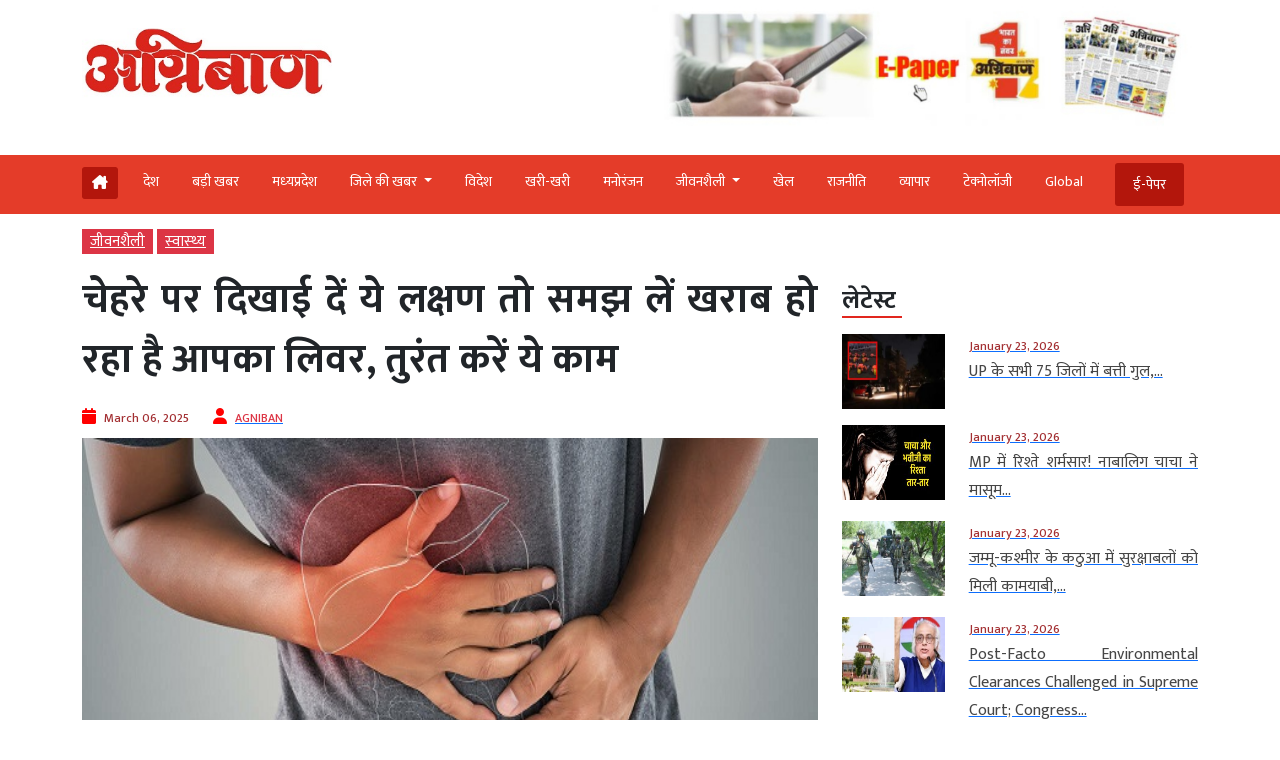

--- FILE ---
content_type: text/html; charset=UTF-8
request_url: https://www.agniban.com/if-these-symptoms-appear-on-your-face-then-understand-that-your-liver-is-getting-damaged-do-this-work-immediately/
body_size: 103267
content:
<!doctype html><html lang=en><head><style>img.lazy{min-height:1px}</style><link href=https://www.agniban.com/wp-content/plugins/w3-total-cache/pub/js/lazyload.min.js as=script><title>If these symptoms appear on your face then understand that your liver is getting damaged do this work immediately. | चेहरे पर दिखाई दें ये लक्षण तो समझ लें खराब हो रहा है आपका लिवर, तुरंत करें ये काम</title><meta name="viewport" content="width=device-width, initial-scale=1.0"><link href=https://cdn.jsdelivr.net/npm/bootstrap@5.3.1/dist/css/bootstrap.min.css rel=stylesheet><link rel=stylesheet href=https://www.agniban.com/wp-content/cache/minify/b1eda.css media=all><link rel=stylesheet href=https://www.agniban.com/wp-content/cache/minify/0ff67.css media=all><link rel=stylesheet href=https://www.agniban.com/wp-content/cache/minify/1b59d.css media=all><link rel=stylesheet href=https://www.agniban.com/wp-content/cache/minify/06e3d.css media=all><link rel=stylesheet href=https://cdn.jsdelivr.net/npm/@fancyapps/ui@5.0/dist/fancybox/fancybox.css><link rel=stylesheet href=https://cdnjs.cloudflare.com/ajax/libs/font-awesome/6.5.2/css/all.min.css><link href="https://fonts.googleapis.com/css2?family=Mukta:wght@200;300;400;500;600;700;800&display=swap" rel=stylesheet> <script src=https://ajax.googleapis.com/ajax/libs/jquery/3.6.4/jquery.min.js></script> <script src=https://cdn.jsdelivr.net/npm/bootstrap@5.3.1/dist/js/bootstrap.bundle.min.js></script> <script src=https://www.agniban.com/wp-content/cache/minify/4da00.js></script> <script src=https://cdnjs.cloudflare.com/ajax/libs/slick-carousel/1.6.0/slick.js></script> <meta name='robots' content='index, follow, max-image-preview:large, max-snippet:-1, max-video-preview:-1'><meta name="description" content="If these symptoms appear on your face then understand that your liver is getting damaged do this work immediately. | चेहरे पर दिखाई दें ये लक्षण तो समझ लें खराब हो रहा है आपका लिवर, तुरंत करें ये काम"><link rel=canonical href=https://www.agniban.com/if-these-symptoms-appear-on-your-face-then-understand-that-your-liver-is-getting-damaged-do-this-work-immediately/ ><meta property="og:locale" content="en_US"><meta property="og:type" content="article"><meta property="og:title" content="चेहरे पर दिखाई दें ये लक्षण तो समझ लें खराब हो रहा है आपका लिवर, तुरंत करें ये काम"><meta property="og:description" content="लिवर (Liver)में बहुत ज्यादा फैट जमने की वजह से फैटी लिवर बीमारी (fatty liver disease)हो जाती है. लिवर हमारे शरीर (Body)का एक महत्वपूर्ण (Important)हिस्सा होता है जो हमारे खून में केमिकल्स (chemicals)की मात्रा को संतुलित रखता है. लिवर पित्त रस भी बनाता है"><meta property="og:url" content="https://www.agniban.com/if-these-symptoms-appear-on-your-face-then-understand-that-your-liver-is-getting-damaged-do-this-work-immediately/"><meta property="og:site_name" content="Agniban"><meta property="article:published_time" content="2025-03-05T20:06:21+00:00"><meta property="og:image" content="https://www.agniban.com/wp-content/uploads/2023/09/Liver-Disease.jpg"><meta property="og:image:width" content="600"><meta property="og:image:height" content="315"><meta property="og:image:type" content="image/jpeg"><meta name="author" content="AGNIBAN"><meta name="twitter:card" content="summary_large_image"> <script type=application/ld+json class=yoast-schema-graph>{"@context":"https://schema.org","@graph":[{"@type":"Article","@id":"https://www.agniban.com/if-these-symptoms-appear-on-your-face-then-understand-that-your-liver-is-getting-damaged-do-this-work-immediately/#article","isPartOf":{"@id":"https://www.agniban.com/if-these-symptoms-appear-on-your-face-then-understand-that-your-liver-is-getting-damaged-do-this-work-immediately/"},"author":{"name":"AGNIBAN","@id":"https://www.agniban.com/#/schema/person/2e418fbbc2de3afee446213f46ae62f1"},"headline":"चेहरे पर दिखाई दें ये लक्षण तो समझ लें खराब हो रहा है आपका लिवर, तुरंत करें ये काम","datePublished":"2025-03-05T20:06:21+00:00","mainEntityOfPage":{"@id":"https://www.agniban.com/if-these-symptoms-appear-on-your-face-then-understand-that-your-liver-is-getting-damaged-do-this-work-immediately/"},"wordCount":14,"commentCount":0,"publisher":{"@id":"https://www.agniban.com/#organization"},"image":{"@id":"https://www.agniban.com/if-these-symptoms-appear-on-your-face-then-understand-that-your-liver-is-getting-damaged-do-this-work-immediately/#primaryimage"},"thumbnailUrl":"https://www.agniban.com/wp-content/uploads/2023/09/Liver-Disease.jpg","keywords":["'face'","appear","Damaged","getting","immediately.","liver","liver disease","Symptoms","understand","work"],"articleSection":["जीवनशैली","स्‍वास्‍थ्‍य"],"inLanguage":"en-US"},{"@type":"WebPage","@id":"https://www.agniban.com/if-these-symptoms-appear-on-your-face-then-understand-that-your-liver-is-getting-damaged-do-this-work-immediately/","url":"https://www.agniban.com/if-these-symptoms-appear-on-your-face-then-understand-that-your-liver-is-getting-damaged-do-this-work-immediately/","name":"If these symptoms appear on your face then understand that your liver is getting damaged do this work immediately. | चेहरे पर दिखाई दें ये लक्षण तो समझ लें खराब हो रहा है आपका लिवर, तुरंत करें ये काम","isPartOf":{"@id":"https://www.agniban.com/#website"},"primaryImageOfPage":{"@id":"https://www.agniban.com/if-these-symptoms-appear-on-your-face-then-understand-that-your-liver-is-getting-damaged-do-this-work-immediately/#primaryimage"},"image":{"@id":"https://www.agniban.com/if-these-symptoms-appear-on-your-face-then-understand-that-your-liver-is-getting-damaged-do-this-work-immediately/#primaryimage"},"thumbnailUrl":"https://www.agniban.com/wp-content/uploads/2023/09/Liver-Disease.jpg","datePublished":"2025-03-05T20:06:21+00:00","description":"If these symptoms appear on your face then understand that your liver is getting damaged do this work immediately. | चेहरे पर दिखाई दें ये लक्षण तो समझ लें खराब हो रहा है आपका लिवर, तुरंत करें ये काम","breadcrumb":{"@id":"https://www.agniban.com/if-these-symptoms-appear-on-your-face-then-understand-that-your-liver-is-getting-damaged-do-this-work-immediately/#breadcrumb"},"inLanguage":"en-US","potentialAction":[{"@type":"ReadAction","target":["https://www.agniban.com/if-these-symptoms-appear-on-your-face-then-understand-that-your-liver-is-getting-damaged-do-this-work-immediately/"]}]},{"@type":"ImageObject","inLanguage":"en-US","@id":"https://www.agniban.com/if-these-symptoms-appear-on-your-face-then-understand-that-your-liver-is-getting-damaged-do-this-work-immediately/#primaryimage","url":"https://www.agniban.com/wp-content/uploads/2023/09/Liver-Disease.jpg","contentUrl":"https://www.agniban.com/wp-content/uploads/2023/09/Liver-Disease.jpg","width":600,"height":315},{"@type":"BreadcrumbList","@id":"https://www.agniban.com/if-these-symptoms-appear-on-your-face-then-understand-that-your-liver-is-getting-damaged-do-this-work-immediately/#breadcrumb","itemListElement":[{"@type":"ListItem","position":1,"name":"Home","item":"https://www.agniban.com/"},{"@type":"ListItem","position":2,"name":"चेहरे पर दिखाई दें ये लक्षण तो समझ लें खराब हो रहा है आपका लिवर, तुरंत करें ये काम"}]},{"@type":"WebSite","@id":"https://www.agniban.com/#website","url":"https://www.agniban.com/","name":"Agniban","description":"News, Lifestyle &amp; Blogs","publisher":{"@id":"https://www.agniban.com/#organization"},"inLanguage":"en-US"},{"@type":"Organization","@id":"https://www.agniban.com/#organization","name":"Agniban","url":"https://www.agniban.com/","logo":{"@type":"ImageObject","inLanguage":"en-US","@id":"https://www.agniban.com/#/schema/logo/image/","url":"https://www.agniban.com/wp-content/uploads/2019/11/agniban-logo-e1577709670607.jpg","contentUrl":"https://www.agniban.com/wp-content/uploads/2019/11/agniban-logo-e1577709670607.jpg","width":1000,"height":430,"caption":"Agniban"},"image":{"@id":"https://www.agniban.com/#/schema/logo/image/"}},{"@type":"Person","@id":"https://www.agniban.com/#/schema/person/2e418fbbc2de3afee446213f46ae62f1","name":"AGNIBAN","image":{"@type":"ImageObject","inLanguage":"en-US","@id":"https://www.agniban.com/#/schema/person/image/","url":"https://secure.gravatar.com/avatar/e8ce839f0ca3de51ff50ff792712d452e088dfac1fe03c1346c91869e9aab534?s=96&d=mm&r=g","contentUrl":"https://secure.gravatar.com/avatar/e8ce839f0ca3de51ff50ff792712d452e088dfac1fe03c1346c91869e9aab534?s=96&d=mm&r=g","caption":"AGNIBAN"},"sameAs":["https://www.agniban.com"],"url":"https://www.agniban.com/author/ujjain/"}]}</script> <link rel=dns-prefetch href=//static.addtoany.com><link rel=alternate title="oEmbed (JSON)" type=application/json+oembed href="https://www.agniban.com/wp-json/oembed/1.0/embed?url=https%3A%2F%2Fwww.agniban.com%2Fif-these-symptoms-appear-on-your-face-then-understand-that-your-liver-is-getting-damaged-do-this-work-immediately%2F"><link rel=alternate title="oEmbed (XML)" type=text/xml+oembed href="https://www.agniban.com/wp-json/oembed/1.0/embed?url=https%3A%2F%2Fwww.agniban.com%2Fif-these-symptoms-appear-on-your-face-then-understand-that-your-liver-is-getting-damaged-do-this-work-immediately%2F&#038;format=xml"><style id=wp-img-auto-sizes-contain-inline-css>img:is([sizes=auto i],[sizes^="auto," i]){contain-intrinsic-size:3000px 1500px}</style><style id=wp-block-library-inline-css>/*<![CDATA[*/:root{--wp-block-synced-color:#7a00df;--wp-block-synced-color--rgb:122,0,223;--wp-bound-block-color:var(--wp-block-synced-color);--wp-editor-canvas-background:#ddd;--wp-admin-theme-color:#007cba;--wp-admin-theme-color--rgb:0,124,186;--wp-admin-theme-color-darker-10:#006ba1;--wp-admin-theme-color-darker-10--rgb:0,107,160.5;--wp-admin-theme-color-darker-20:#005a87;--wp-admin-theme-color-darker-20--rgb:0,90,135;--wp-admin-border-width-focus:2px}@media (min-resolution:192dpi){:root{--wp-admin-border-width-focus:1.5px}}.wp-element-button{cursor:pointer}:root .has-very-light-gray-background-color{background-color:#eee}:root .has-very-dark-gray-background-color{background-color:#313131}:root .has-very-light-gray-color{color:#eee}:root .has-very-dark-gray-color{color:#313131}:root .has-vivid-green-cyan-to-vivid-cyan-blue-gradient-background{background:linear-gradient(135deg,#00d084,#0693e3)}:root .has-purple-crush-gradient-background{background:linear-gradient(135deg,#34e2e4,#4721fb 50%,#ab1dfe)}:root .has-hazy-dawn-gradient-background{background:linear-gradient(135deg,#faaca8,#dad0ec)}:root .has-subdued-olive-gradient-background{background:linear-gradient(135deg,#fafae1,#67a671)}:root .has-atomic-cream-gradient-background{background:linear-gradient(135deg,#fdd79a,#004a59)}:root .has-nightshade-gradient-background{background:linear-gradient(135deg,#330968,#31cdcf)}:root .has-midnight-gradient-background{background:linear-gradient(135deg,#020381,#2874fc)}:root{--wp--preset--font-size--normal:16px;--wp--preset--font-size--huge:42px}.has-regular-font-size{font-size:1em}.has-larger-font-size{font-size:2.625em}.has-normal-font-size{font-size:var(--wp--preset--font-size--normal)}.has-huge-font-size{font-size:var(--wp--preset--font-size--huge)}.has-text-align-center{text-align:center}.has-text-align-left{text-align:left}.has-text-align-right{text-align:right}.has-fit-text{white-space:nowrap!important}#end-resizable-editor-section{display:none}.aligncenter{clear:both}.items-justified-left{justify-content:flex-start}.items-justified-center{justify-content:center}.items-justified-right{justify-content:flex-end}.items-justified-space-between{justify-content:space-between}.screen-reader-text{border:0;clip-path:inset(50%);height:1px;margin:-1px;overflow:hidden;padding:0;position:absolute;width:1px;word-wrap:normal!important}.screen-reader-text:focus{background-color:#ddd;clip-path:none;color:#444;display:block;font-size:1em;height:auto;left:5px;line-height:normal;padding:15px
23px 14px;text-decoration:none;top:5px;width:auto;z-index:100000}html :where(.has-border-color){border-style:solid}html :where([style*=border-top-color]){border-top-style:solid}html :where([style*=border-right-color]){border-right-style:solid}html :where([style*=border-bottom-color]){border-bottom-style:solid}html :where([style*=border-left-color]){border-left-style:solid}html :where([style*=border-width]){border-style:solid}html :where([style*=border-top-width]){border-top-style:solid}html :where([style*=border-right-width]){border-right-style:solid}html :where([style*=border-bottom-width]){border-bottom-style:solid}html :where([style*=border-left-width]){border-left-style:solid}html :where(img[class*=wp-image-]){height:auto;max-width:100%}:where(figure){margin:0
0 1em}html :where(.is-position-sticky){--wp-admin--admin-bar--position-offset:var(--wp-admin--admin-bar--height,0px)}@media screen and (max-width:600px){html:where(.is-position-sticky){--wp-admin--admin-bar--position-offset:0px}}/*]]>*/</style><style id=global-styles-inline-css>/*<![CDATA[*/:root{--wp--preset--aspect-ratio--square:1;--wp--preset--aspect-ratio--4-3:4/3;--wp--preset--aspect-ratio--3-4:3/4;--wp--preset--aspect-ratio--3-2:3/2;--wp--preset--aspect-ratio--2-3:2/3;--wp--preset--aspect-ratio--16-9:16/9;--wp--preset--aspect-ratio--9-16:9/16;--wp--preset--color--black:#000;--wp--preset--color--cyan-bluish-gray:#abb8c3;--wp--preset--color--white:#fff;--wp--preset--color--pale-pink:#f78da7;--wp--preset--color--vivid-red:#cf2e2e;--wp--preset--color--luminous-vivid-orange:#ff6900;--wp--preset--color--luminous-vivid-amber:#fcb900;--wp--preset--color--light-green-cyan:#7bdcb5;--wp--preset--color--vivid-green-cyan:#00d084;--wp--preset--color--pale-cyan-blue:#8ed1fc;--wp--preset--color--vivid-cyan-blue:#0693e3;--wp--preset--color--vivid-purple:#9b51e0;--wp--preset--gradient--vivid-cyan-blue-to-vivid-purple:linear-gradient(135deg,rgb(6,147,227) 0%,rgb(155,81,224) 100%);--wp--preset--gradient--light-green-cyan-to-vivid-green-cyan:linear-gradient(135deg,rgb(122,220,180) 0%,rgb(0,208,130) 100%);--wp--preset--gradient--luminous-vivid-amber-to-luminous-vivid-orange:linear-gradient(135deg,rgb(252,185,0) 0%,rgb(255,105,0) 100%);--wp--preset--gradient--luminous-vivid-orange-to-vivid-red:linear-gradient(135deg,rgb(255,105,0) 0%,rgb(207,46,46) 100%);--wp--preset--gradient--very-light-gray-to-cyan-bluish-gray:linear-gradient(135deg,rgb(238,238,238) 0%,rgb(169,184,195) 100%);--wp--preset--gradient--cool-to-warm-spectrum:linear-gradient(135deg,rgb(74,234,220) 0%,rgb(151,120,209) 20%,rgb(207,42,186) 40%,rgb(238,44,130) 60%,rgb(251,105,98) 80%,rgb(254,248,76) 100%);--wp--preset--gradient--blush-light-purple:linear-gradient(135deg,rgb(255,206,236) 0%,rgb(152,150,240) 100%);--wp--preset--gradient--blush-bordeaux:linear-gradient(135deg,rgb(254,205,165) 0%,rgb(254,45,45) 50%,rgb(107,0,62) 100%);--wp--preset--gradient--luminous-dusk:linear-gradient(135deg,rgb(255,203,112) 0%,rgb(199,81,192) 50%,rgb(65,88,208) 100%);--wp--preset--gradient--pale-ocean:linear-gradient(135deg,rgb(255,245,203) 0%,rgb(182,227,212) 50%,rgb(51,167,181) 100%);--wp--preset--gradient--electric-grass:linear-gradient(135deg,rgb(202,248,128) 0%,rgb(113,206,126) 100%);--wp--preset--gradient--midnight:linear-gradient(135deg,rgb(2,3,129) 0%,rgb(40,116,252) 100%);--wp--preset--font-size--small:13px;--wp--preset--font-size--medium:20px;--wp--preset--font-size--large:36px;--wp--preset--font-size--x-large:42px;--wp--preset--spacing--20:0.44rem;--wp--preset--spacing--30:0.67rem;--wp--preset--spacing--40:1rem;--wp--preset--spacing--50:1.5rem;--wp--preset--spacing--60:2.25rem;--wp--preset--spacing--70:3.38rem;--wp--preset--spacing--80:5.06rem;--wp--preset--shadow--natural:6px 6px 9px rgba(0, 0, 0, 0.2);--wp--preset--shadow--deep:12px 12px 50px rgba(0, 0, 0, 0.4);--wp--preset--shadow--sharp:6px 6px 0px rgba(0, 0, 0, 0.2);--wp--preset--shadow--outlined:6px 6px 0px -3px rgb(255, 255, 255), 6px 6px rgb(0, 0, 0);--wp--preset--shadow--crisp:6px 6px 0px rgb(0, 0, 0)}:where(.is-layout-flex){gap:0.5em}:where(.is-layout-grid){gap:0.5em}body .is-layout-flex{display:flex}.is-layout-flex{flex-wrap:wrap;align-items:center}.is-layout-flex>:is(*,div){margin:0}body .is-layout-grid{display:grid}.is-layout-grid>:is(*,div){margin:0}:where(.wp-block-columns.is-layout-flex){gap:2em}:where(.wp-block-columns.is-layout-grid){gap:2em}:where(.wp-block-post-template.is-layout-flex){gap:1.25em}:where(.wp-block-post-template.is-layout-grid){gap:1.25em}.has-black-color{color:var(--wp--preset--color--black) !important}.has-cyan-bluish-gray-color{color:var(--wp--preset--color--cyan-bluish-gray) !important}.has-white-color{color:var(--wp--preset--color--white) !important}.has-pale-pink-color{color:var(--wp--preset--color--pale-pink) !important}.has-vivid-red-color{color:var(--wp--preset--color--vivid-red) !important}.has-luminous-vivid-orange-color{color:var(--wp--preset--color--luminous-vivid-orange) !important}.has-luminous-vivid-amber-color{color:var(--wp--preset--color--luminous-vivid-amber) !important}.has-light-green-cyan-color{color:var(--wp--preset--color--light-green-cyan) !important}.has-vivid-green-cyan-color{color:var(--wp--preset--color--vivid-green-cyan) !important}.has-pale-cyan-blue-color{color:var(--wp--preset--color--pale-cyan-blue) !important}.has-vivid-cyan-blue-color{color:var(--wp--preset--color--vivid-cyan-blue) !important}.has-vivid-purple-color{color:var(--wp--preset--color--vivid-purple) !important}.has-black-background-color{background-color:var(--wp--preset--color--black) !important}.has-cyan-bluish-gray-background-color{background-color:var(--wp--preset--color--cyan-bluish-gray) !important}.has-white-background-color{background-color:var(--wp--preset--color--white) !important}.has-pale-pink-background-color{background-color:var(--wp--preset--color--pale-pink) !important}.has-vivid-red-background-color{background-color:var(--wp--preset--color--vivid-red) !important}.has-luminous-vivid-orange-background-color{background-color:var(--wp--preset--color--luminous-vivid-orange) !important}.has-luminous-vivid-amber-background-color{background-color:var(--wp--preset--color--luminous-vivid-amber) !important}.has-light-green-cyan-background-color{background-color:var(--wp--preset--color--light-green-cyan) !important}.has-vivid-green-cyan-background-color{background-color:var(--wp--preset--color--vivid-green-cyan) !important}.has-pale-cyan-blue-background-color{background-color:var(--wp--preset--color--pale-cyan-blue) !important}.has-vivid-cyan-blue-background-color{background-color:var(--wp--preset--color--vivid-cyan-blue) !important}.has-vivid-purple-background-color{background-color:var(--wp--preset--color--vivid-purple) !important}.has-black-border-color{border-color:var(--wp--preset--color--black) !important}.has-cyan-bluish-gray-border-color{border-color:var(--wp--preset--color--cyan-bluish-gray) !important}.has-white-border-color{border-color:var(--wp--preset--color--white) !important}.has-pale-pink-border-color{border-color:var(--wp--preset--color--pale-pink) !important}.has-vivid-red-border-color{border-color:var(--wp--preset--color--vivid-red) !important}.has-luminous-vivid-orange-border-color{border-color:var(--wp--preset--color--luminous-vivid-orange) !important}.has-luminous-vivid-amber-border-color{border-color:var(--wp--preset--color--luminous-vivid-amber) !important}.has-light-green-cyan-border-color{border-color:var(--wp--preset--color--light-green-cyan) !important}.has-vivid-green-cyan-border-color{border-color:var(--wp--preset--color--vivid-green-cyan) !important}.has-pale-cyan-blue-border-color{border-color:var(--wp--preset--color--pale-cyan-blue) !important}.has-vivid-cyan-blue-border-color{border-color:var(--wp--preset--color--vivid-cyan-blue) !important}.has-vivid-purple-border-color{border-color:var(--wp--preset--color--vivid-purple) !important}.has-vivid-cyan-blue-to-vivid-purple-gradient-background{background:var(--wp--preset--gradient--vivid-cyan-blue-to-vivid-purple) !important}.has-light-green-cyan-to-vivid-green-cyan-gradient-background{background:var(--wp--preset--gradient--light-green-cyan-to-vivid-green-cyan) !important}.has-luminous-vivid-amber-to-luminous-vivid-orange-gradient-background{background:var(--wp--preset--gradient--luminous-vivid-amber-to-luminous-vivid-orange) !important}.has-luminous-vivid-orange-to-vivid-red-gradient-background{background:var(--wp--preset--gradient--luminous-vivid-orange-to-vivid-red) !important}.has-very-light-gray-to-cyan-bluish-gray-gradient-background{background:var(--wp--preset--gradient--very-light-gray-to-cyan-bluish-gray) !important}.has-cool-to-warm-spectrum-gradient-background{background:var(--wp--preset--gradient--cool-to-warm-spectrum) !important}.has-blush-light-purple-gradient-background{background:var(--wp--preset--gradient--blush-light-purple) !important}.has-blush-bordeaux-gradient-background{background:var(--wp--preset--gradient--blush-bordeaux) !important}.has-luminous-dusk-gradient-background{background:var(--wp--preset--gradient--luminous-dusk) !important}.has-pale-ocean-gradient-background{background:var(--wp--preset--gradient--pale-ocean) !important}.has-electric-grass-gradient-background{background:var(--wp--preset--gradient--electric-grass) !important}.has-midnight-gradient-background{background:var(--wp--preset--gradient--midnight) !important}.has-small-font-size{font-size:var(--wp--preset--font-size--small) !important}.has-medium-font-size{font-size:var(--wp--preset--font-size--medium) !important}.has-large-font-size{font-size:var(--wp--preset--font-size--large) !important}.has-x-large-font-size{font-size:var(--wp--preset--font-size--x-large) !important}/*]]>*/</style><style id=classic-theme-styles-inline-css>/*! This file is auto-generated */
.wp-block-button__link{color:#fff;background-color:#32373c;border-radius:9999px;box-shadow:none;text-decoration:none;padding:calc(.667em + 2px) calc(1.333em + 2px);font-size:1.125em}.wp-block-file__button{background:#32373c;color:#fff;text-decoration:none}</style><link rel=stylesheet href=https://www.agniban.com/wp-content/cache/minify/f7e45.css media=all> <script id=addtoany-core-js-before>window.a2a_config=window.a2a_config||{};a2a_config.callbacks=[];a2a_config.overlays=[];a2a_config.templates={};</script> <script defer src=https://static.addtoany.com/menu/page.js id=addtoany-core-js></script> <script src=https://www.agniban.com/wp-content/cache/minify/d52ed.js></script> <script src=https://www.agniban.com/wp-content/cache/minify/0eca3.js defer></script> <link rel=https://api.w.org/ href=https://www.agniban.com/wp-json/ ><link rel=alternate title=JSON type=application/json href=https://www.agniban.com/wp-json/wp/v2/posts/637663><link rel=EditURI type=application/rsd+xml title=RSD href=https://www.agniban.com/xmlrpc.php?rsd><meta name="generator" content="WordPress 6.9"><link rel=shortlink href='https://www.agniban.com/?p=637663'> <script id=feedify_webscript >var feedify=feedify||{};window.feedify_options={fedify_url:"https://app.feedify.net/",pkey:"BCRdimO8DRdlY89M6nOnPOrA6CutzIiNVagCtt8SiXnUazo6lKQTOrSaeCM/ubPIKl9tsNg803Up1xOwYAqu28s=",sw:"/wp-content/plugins/push-notification-by-feedify/sdk_files",scope:"/wp-content/plugins/push-notification-by-feedify/sdk_files/push/"};(function(window,document){function addScript(script_url){var s=document.createElement('script');s.type='text/javascript';s.src=script_url;document.getElementsByTagName('head')[0].appendChild(s);}
addScript('https://cdn.feedify.net/getjs/feedbackembad-min-3.0.js');})(window,document);</script> <script>window._taboola=window._taboola||[];_taboola.push({article:'auto'});_taboola.push({listenTo:'render',handler:function(p){TRC.modDebug.logMessageToServer(2,"wordpress-integ");}});_taboola.push({additional_data:{sdkd:{"os":"Wordpress","osv":"6.9","php_ver":"8.4.16","sdkt":"Taboola Wordpress Plugin","sdkv":"3.0.2","loc_mid":"","loc_home":""}}});!function(e,f,u){e.async=1;e.src=u;f.parentNode.insertBefore(e,f);}(document.createElement('script'),document.getElementsByTagName('script')[0],'//cdn.taboola.com/libtrc/agniban/loader.js');</script><meta property="fb:app_id" content="345343249431300"><style>.fb-comments, .fb-comments span, .fb-comments span iframe[style]{min-width:100% !important;width:100% !important}</style><link rel=icon href=https://www.agniban.com/wp-content/uploads/2020/10/cropped-favicon-32x32.png sizes=32x32><link rel=icon href=https://www.agniban.com/wp-content/uploads/2020/10/cropped-favicon-192x192.png sizes=192x192><link rel=apple-touch-icon href=https://www.agniban.com/wp-content/uploads/2020/10/cropped-favicon-180x180.png><meta name="msapplication-TileImage" content="https://www.agniban.com/wp-content/uploads/2020/10/cropped-favicon-270x270.png"> <script async src="https://www.googletagmanager.com/gtag/js?id=G-9WDETZ3B9B"></script> <script>window.dataLayer=window.dataLayer||[];function gtag(){dataLayer.push(arguments);}
gtag('js',new Date());gtag('config','G-9WDETZ3B9B');</script> </head><body><section><div class=container><div class="row text-center text-md-start align-items-center"><div class="col-12 col-md-6"> <a href=https://www.agniban.com> <img src="data:image/svg+xml,%3Csvg%20xmlns='http://www.w3.org/2000/svg'%20viewBox='0%200%201%201'%3E%3C/svg%3E" data-src=https://www.agniban.com/wp-content/themes/agniban-site3/images/agniban-logo.jpg alt=img-fluid class="logo-img lazy"></a></div><div class="col-12 col-md-6"><div class=btm-logo> <a href=https://www.agniban.com/epaper/ > <img src="data:image/svg+xml,%3Csvg%20xmlns='http://www.w3.org/2000/svg'%20viewBox='0%200%201%201'%3E%3C/svg%3E" data-src=https://www.agniban.com/wp-content/themes/agniban-site3/images/epaper-agniban.jpg class="img-fluid w-100 lazy"> </a></div></div></div></div></section><section id=navbar><div class="container-fluid top-header-bg"><div class="container mt-4"><div class=row><div class=col-md-12><nav class="navbar navbar-expand-lg"><div class="container-fluid p-0"> <a href=https://www.agniban.com/epaper/ ><div class="float-end d-block d-md-none e-paper d-flex align-items-center"> <i class="fa fa-newspaper-o" aria-hidden=true style=font-size:15px;color:#fff></i><p class="text-white mb-0 ms-2">ई-पेपर</p></div> </a> <button type=button name=button class="d-block d-md-none hamburger-mobile d-flex" data-bs-toggle=offcanvas data-bs-target=#offcanvasExample aria-controls=offcanvasExample> <img src="data:image/svg+xml,%3Csvg%20xmlns='http://www.w3.org/2000/svg'%20viewBox='0%200%201%201'%3E%3C/svg%3E" data-src=https://www.agniban.com/wp-content/themes/agniban-site3/images/menu-icons.png alt class="img-fluid ms-2 lazy" style=height:25px;> </button><div class="collapse navbar-collapse" id=navbarNav><ul class=navbar-nav> <li class="nav-item home mt-1 e-paper text-white ms-0" > <a href=https://www.agniban.com> <i class="fa-solid fa-house-chimney "></i> </a> </li><li class=nav-item > <a class="nav-link " aria-current=page   href=https://www.agniban.com/category/country>देश</a> </li> <li class="nav-item "> <a class="nav-link acitve_cat "  href=https://www.agniban.com/category/big-news>बड़ी खबर</a> </li> <li class="nav-item "> <a class="nav-link acitve_cat "  href=https://www.agniban.com/category/madhya-pradesh>मध्‍यप्रदेश</a> </li> <li class="nav-item dropdown"> <a class="nav-link dropdown-toggle " href=https://www.agniban.com/category/district-news id=navbarDropdown role=button data-bs-toggle=dropdown aria-expanded=false> जिले की खबर </a><ul class="dropdown-menu " aria-labelledby=navbarDropdown> <li class=mb-3><a href=https://www.agniban.com/category/indore >इंदौर न्यूज़ (Indore News)</a></li> <li class=mb-3><a href=https://www.agniban.com/category/bhopal >भोपाल न्यूज़ (Bhopal News)</a></li> <li class=mb-3><a href=https://www.agniban.com/category/ujjain>उज्‍जैन न्यूज़ (Ujjain News)</a></li> <li class=mb-3><a href=https://www.agniban.com/category/jabalpur>जबलपुर न्यूज़ (Jabalpur News)</a></li> <li class=mb-3><a href=https://www.agniban.com/category/zonal>आचंलिक</a></li></ul> </li> <li class="nav-item "> <a class="nav-link " href=https://www.agniban.com/category/foreign>विदेश</a> </li> <li class="nav-item "> <a class="nav-link "  href=https://www.agniban.com/category/perfect>खरी-खरी</a> </li> <li class="nav-item "> <a class="nav-link "  href=https://www.agniban.com/category/entertainment>मनोरंजन</a> </li> <li class="nav-item dropdown "> <a class="nav-link dropdown-toggle " href=https://www.agniban.com/category/lifestyle id=navbarDropdown role=button data-bs-toggle=dropdown aria-expanded=false> जीवनशैली </a><ul class="dropdown-menu " aria-labelledby=navbarDropdown> <li class=mb-3><a id=madhya-pradesh href=https://www.agniban.com/category/religion-astrology>धर्म-ज्‍योतिष</a></li> <li class=mb-3><a id=madhya-pradesh href=https://www.agniban.com/category/health>स्‍वास्‍थ्‍य</a></li> <li class=mb-3><a id=madhya-pradesh href=https://www.agniban.com/category/puzzle>पहेली</a></li></ul> </li><li class="nav-item "> <a class=nav-link  href=https://www.agniban.com/category/sport>खेल</a> </li> <li class="nav-item "> <a class=nav-link  href=https://www.agniban.com/category/politics>राजनीति</a> </li> <li class="nav-item "> <a class=nav-link  href=https://www.agniban.com/category/business>व्‍यापार</a> </li> <li class="nav-item "> <a class=nav-link  href=https://www.agniban.com/category/technology>टेक्‍नोलॉजी</a> </li> <li class="nav-item "> <a class=nav-link  href=https://www.agniban.com/category/global>Global</a> </li> <li class="nav-item  e-paper e-paper-dview d-flex align-items-center ms-4"> <i class="fa fa-newspaper-o " aria-hidden=true style=font-size:15px;color:#fff></i> <a class=nav-link href=https://www.agniban.com/epaper/ >ई-पेपर</a> </li></ul></div></div></nav></div></div></div></div></section><section><div class="container d-block d-md-none"><div class=row><div class="col-12 mt-3"><div class="mobile-view-header slider text-center"><div class=slide><p><a href=https://www.agniban.com/category/country>देश</a></p></div><div class=slide><p><a href=https://www.agniban.com/category/big-news>बड़ी खबर</a></p></div><div class=slide><p><a href=https://www.agniban.com/category/foreign>विदेश</a></p></div><div class=slide><p><a href=https://www.agniban.com/category/perfect>खरी-खरी</a></p></div><div class=slide><p><a href=https://www.agniban.com/category/entertainment>मनोरंजन</a></p></div><div class=slide><p><a href=https://www.agniban.com/category/sport>खेल</a></p></div><div class=slide><p><a href=https://www.agniban.com/category/politics>राजनीति</a></p></div><div class=slide><p><a href=https://www.agniban.com/category/business>व्‍यापार</a></p></div><div class=slide><p><a href=https://www.agniban.com/category/technology>टेक्‍नोलॉजी</a></p></div><div class=slide><p><a href=https://www.agniban.com/category/global>Global</a></p></div><div class=slide><p><a href=https://www.agniban.com/e-paper-4/ >ई-पेपर</a></p></div></div></div><div class=border-bottom></div></div></div></section><section><div class="offcanvas offcanvas-start" tabindex=-1 id=offcanvasExample aria-labelledby=offcanvasExampleLabel><div class=offcanvas-header> <a href=index.php><img class=lazy src="data:image/svg+xml,%3Csvg%20xmlns='http://www.w3.org/2000/svg'%20viewBox='0%200%201%201'%3E%3C/svg%3E" data-src=https://www.agniban.com/wp-content/themes/agniban-site3/images/logo.jpg alt=img-fluid style=height:50px;></a> <button type=button class=btn-close data-bs-dismiss=offcanvas aria-label=Close></button></div><div class="offcanvas-body p-0"><div class="mt-3 text-left"><ul class="side-nav mb-0 p-0"> <li class=mb-0><a href=https://www.agniban.com/epaper/ >ई-पेपर</a></li> <li><a href=https://www.agniban.com/category/country>देश</a></li> <li class=" dropdown"> <a class=dropdown-toggle href=# id=navbarDropdown role=button data-bs-toggle=dropdown aria-expanded=false> जिले की खबर </a><ul class="dropdown-menu mobile-view" aria-labelledby=navbarDropdown> <li><a href=https://www.agniban.com/category/indore>इंदौर न्यूज़ (Indore News)</a></li> <li><a href=https://www.agniban.com/category/bhopal>भोपाल न्यूज़ (Bhopal News)</a></li> <li><a href=https://www.agniban.com/category/ujjain>उज्‍जैन न्यूज़ (Ujjain News)</a></li> <li><a href=https://www.agniban.com/category/jabalpur>जबलपुर न्यूज़ (Jabalpur News)</a></li> <li><a href=https://www.agniban.com/category/zonal>आचंलिक</a></li></ul> </li> <li><a href=https://www.agniban.com/category/foreign>विदेश</a></li> <li><a href=https://www.agniban.com/category/perfect>खरी-खरी</a></li> <li><a href=https://www.agniban.com/category/entertainment>मनोरंजन</a></li> <li class=dropdown> <a class=dropdown-toggle href=lifestyle id=navbarDropdown role=button data-bs-toggle=dropdown aria-expanded=false> जीवनशैली </a><ul class="dropdown-menu mobile-view" aria-labelledby=navbarDropdown> <li><a href=https://www.agniban.com/category/religion-astrology>धर्म-ज्‍योतिष</a></li> <li><a href=https://www.agniban.com/category/Health>स्‍वास्‍थ्‍य</a></li> <li><a href=https://www.agniban.com/category/puzzle>पहेली</a></li></ul> </li> <li><a href=https://www.agniban.com/category/sport>खेल</a></li> <li><a href=https://www.agniban.com/category/politics>राजनीती</a></li> <li><a href=https://www.agniban.com/category/religion-astrology>व्‍यापार</a></li> <li><a href=https://www.agniban.com/category/technology>टेक्‍नोलॉजी</a></li> <li><a href=https://www.agniban.com/category/global>Global</a></li> <li><a href=https://www.agniban.com/category/business>व्‍यापार</a></li> <li><a href=https://www.agniban.com/category/big-news> बड़ी खबर</a></li></ul></div></div></div></section><section><div class="container mt-3"><div class=row><div class="col-12 col-md-6"> <a href=https://www.agniban.com/category/lifestyle/ class=" bg-danger text-white px-2 " style=font-size:15px;>जीवनशैली</a> <a href=https://www.agniban.com/category/lifestyle/health/ class=" bg-danger text-white px-2 " style=font-size:15px;>स्‍वास्‍थ्‍य</a></div></div></div></section><section><div class="container mt-3"><div class=row><div class="col-12 col-md-8"><div id=for-taboola-ads><div class=col-12><h1 class="title_img">चेहरे पर दिखाई दें ये लक्षण तो समझ लें खराब हो रहा है आपका लिवर, तुरंत करें ये काम</h1><div class="text-center mb-3 list-unstyled"></div><div class="d-flex mb-2"><div> <i class="fa fa-calendar" style=font-size:16px;color:red></i> <small class="ms-1 mt-1">March 06, 2025</small></div><div class=ms-4> <i class="fa fa-user" aria-hidden=true style=font-size:16px;color:red></i> <a href=https://www.agniban.com/author/ujjain/ ><small class="ms-1 mt-1 text-danger">AGNIBAN</small></a></div></div></div><div class="cont_cent justify-content-center" style=line-height:1.8;font-size:20px;color:#3d3d3d><p><img fetchpriority=high decoding=async class="aligncenter size-full wp-image-637665 lazy" src="data:image/svg+xml,%3Csvg%20xmlns='http://www.w3.org/2000/svg'%20viewBox='0%200%20600%20315'%3E%3C/svg%3E" data-src=https://www.agniban.com/wp-content/uploads/2023/09/Liver-Disease.jpg alt width=600 height=315 data-srcset="https://www.agniban.com/wp-content/uploads/2023/09/Liver-Disease.jpg 600w, https://www.agniban.com/wp-content/uploads/2023/09/Liver-Disease-300x158.jpg 300w" data-sizes="(max-width: 600px) 100vw, 600px"></p><p><strong>नई दिल्‍ली (New Dehli) ।</strong> लिवर (Liver)में बहुत ज्यादा फैट जमने की वजह से फैटी लिवर बीमारी (fatty liver disease)हो जाती है. लिवर हमारे शरीर (Body)का एक महत्वपूर्ण (Important)हिस्सा होता है जो हमारे खून में केमिकल्स (chemicals)की मात्रा को संतुलित रखता है. लिवर पित्त रस भी बनाता है जो लिवर में मौजूद खराब पदार्थों को बाहर निकालने में मदद करता है. लिवर में दिक्कत होने पर इसके लक्षण चेहरे पर दिखाई देने शुरू हो जाते हैं. आइए जानते हैं इनके बारे में-</p> <li id=custom_html-42 class="widget_text widget widget_custom_html"><div class="textwidget custom-html-widget"> <script async src="https://pagead2.googlesyndication.com/pagead/js/adsbygoogle.js?client=ca-pub-3898461992211825"
     crossorigin=anonymous></script>  <ins class=adsbygoogle style=display:block data-ad-client=ca-pub-3898461992211825 data-ad-slot=9856172047 data-ad-format=auto data-full-width-responsive=true></ins> <script>(adsbygoogle=window.adsbygoogle||[]).push({});</script> </div></li> <br><div id=relatedposts><ul>  <li><h3 style="font-size:26px;">यह भी पढ़ें | <a href=https://www.agniban.com/the-united-nations-should-work-with-the-peace-board-said-trump-after-returning-to-washington-from-davos/ rel=bookmark title="शांति बोर्ड के साथ काम करे संयुक्त राष्ट्र, दावोस से वाशिंगटन लौटने के बाद बोले ट्रंप" class=text-danger>शांति बोर्ड के साथ काम करे संयुक्त राष्ट्र, दावोस से वाशिंगटन लौटने के बाद बोले ट्रंप</a></h3> </li></ul></div><p>फैटी लिवर की समस्या काफी आम है, जिसका सामना तब करना पड़ता है जब लिवर में एक्स्ट्रा फैट जमा होना शुरू हो जाता है. लिवर हमारे शरीर के सबसे महत्वपूर्ण अंगों में एक है. लिवर में होने वाली किसी भी परेशानी का असर पूरे शरीर पर पड़ता है. यह भोजन को पचाने के साथ ही हमारे शरीर से टॉक्सिन को बाहर निकालने में भी मदद करता है. लिवर में होने वाली दिक्कतों के कारण कार्डियोवैस्कुलर डिजीज, कैंसर और टाइप 2 डायबिटीज का सामना भी करना पड़ता है.</p><p>मुख्य तौर पर, फैटी लिवर बीमारी दो तरह की होती है: एल्कोहॉलिक फैटी लिवर बीमारी और नॉन एल्कोहॉलिक फैटी लिवर बीमारी. एल्कोहॉलिक फैटी लिवर बीमारी की समस्या बहुत अधिक मात्रा में शराब का सेवन करने के कारण होती है. जबकि नॉन एल्कोहॉलिक फैटी लिवर बीमारी की समस्या मोटापे, हाई ब्लड शुगर और खून में मौजूद फैट के हाई लेवल के कारण होती है. यह समस्या आमतौर पर खराब लाइफस्टाइल के कारण होती है.</p><p><strong>क्यों है इसके लक्षणों को पहचानना जरूरी?</strong></p><p>लिवर से जुड़ी बीमारी के लक्षण शुरुआत में दिखाई नहीं देते. इसके लक्षण तब दिखने शुरू होते हैं जब लिवर काम करना बंद कर देता है. इसके लक्षणों का पता होना इसलिए भी जरूरी है ताकि आप समय रहते लिवर की किसी भी तरह की समस्या से बच सकें.</p><p><strong>चेहरे पर दिखने वाले लक्षण</strong></p><p>फैटी लिवर डिजीज के कुछ लक्षण चेहरे पर भी दिखाई देते हैं. जो कुछ इस प्रकार हैं-</p><p>स्किन और आंखों का पीला पड़ना</p><p>स्किन का लाल होना</p><p>छोटी धागे वाली नसें दिखाई देना</p><p>रोसैसिया (चेहरे पर लाल, मवाद से भरे दाने)</p><p><strong>चेहरे पर क्यों दिखते हैं ये लक्षण?</strong></p><p>हेल्थ एक्सपर्ट्स के अनुसार, ये लक्षण तब दिखाई देते हैं जब आपका लिवर खराब होने लगता है और यह संकेत है कि आपका शरीर विभिन्न प्रकार के अपशिष्ट को साफ करने की कोशिश कर रहा है. जब लिवर काम करना बंद कर देता है, तो बिलीरुबिन (बाइल का भूरा-पीला पिगमेंट) ठीक से रिलीज नहीं हो पाता. शरीर में बिलीरुबिन का लेवल बढ़ने से स्किन और आंखों का रंग पीला पड़ सकता है, जिसे पीलिया भी कहा जाता है.</p><p><strong>डॉक्टर को कब दिखाएं</strong></p><p>अगर आपको अपने चेहरे पर इनमें से कोई भी लक्षण दिखाई दे रहे हैं तो बिना देरी के तुरंत डॉक्टर से संपर्क करें. हेल्थ एक्सपर्ट्स के मुताबिक, लिवर की समस्या काफी ज्यादा बढ़ने पर ही आंखों में इसके लक्षण दिखाई देने शुरू होते हैं. ऐसे में जरूरी है कि आप तुरंत डॉक्टर से संपर्क करें.</p><p>कैसे रखें लिवर को हेल्दी- लिवर को हेल्दी रखने के लिए जरूरी है कि आप एक हेल्दी डाइट लें और शराब का सेवन बिल्कुल भी ना करें या सीमित मात्रा में करें. इसके अलावा जरूरी है कि आप रोजाना एक्सरसाइज करें</p> <span id=tbmarker></span><script>!function(){"use strict";function e(e,t){let n=t.parentNode;n.lastChild===t?n.appendChild(e):n.insertBefore(e,t.nextSibling)}
function t(e,t=document){if(t.evaluate)return t.evaluate(e,t,null,9,null).singleNodeValue;e=e.replace(/^\/+/,"");let n=e.split("/"),l=t;for(let i=0,r=n.length;i<r&&l;i+=1){let a=/([^\[\]]+)(?:\[(\d+)\])?/.exec(n[i]);if(!a)return null;let[,u,o]=a,f=o?o-1:0;l=l.getElementsByTagName(u)[f]||null}
return l}
function n(t){if(!t)return;let n=document.createDocumentFragment(),l=document.createElement("span"),i=document.createElement("script");l.insertAdjacentHTML("beforeend","<div id=taboola-below-article-thumbnails></div>"),i.text="window._taboola = window._taboola || [];_taboola.push({mode:'alternating-thumbnails-a', container:'taboola-below-article-thumbnails', placement:'Below Article Thumbnails', target_type: 'mix'});",n.appendChild(l),n.appendChild(i),e(n,t)}
Array.prototype.filter||(Array.prototype.filter=function(e,t){if("function"!=typeof e)throw TypeError();let n=[];for(let l=0,i=this.length>>>0;l<i;l+=1)
if(l in this){let r=this[l];e.call(t,r,l,this)&&n.push(r)}return n}),window.insertAfter=e,window.getElementByXPath=t,window.injectWidgetByXpath=function e(l){let i=t(l)||document.getElementById("tbdefault");i&&n(i)},window.injectWidgetByMarker=function e(t){let l=document.getElementById(t);l&&l.parentNode&&n(l.parentNode)},window.innerInject=n}();injectWidgetByMarker('tbmarker');</script><div class='code-block code-block-12' style='margin: 8px auto; text-align: center; display: block; clear: both;'><div class="justify-content-center col-12 col-md-6  adv-video"><script id=_vidverto-ec8a9674a0cc0048250737f737c80e2e>!function(v,t,o){var a=t.createElement("script");a.src="https://ad.vidverto.io/vidverto/js/aries/v1/invocation.js",a.setAttribute("fetchpriority","high");var r=v.top;r.document.head.appendChild(a),v.self!==v.top&&(v.frameElement.style.cssText="width:0px!important;height:0px!important;"),r.aries=r.aries||{},r.aries.v1=r.aries.v1||{commands:[]};var c=r.aries.v1;c.commands.push((function(){var d=document.getElementById("_vidverto-ec8a9674a0cc0048250737f737c80e2e");d.setAttribute("id",(d.getAttribute("id")+(new Date()).getTime()));var t=v.frameElement||d;c.mount("11668",t,{width:720,height:405})}))}(window,document);</script></div></div></div><div class="d-flex  icons-size mt-5"><p class=text-left> <strong>Share:</strong></p><ul class="d-flex list-unstyled"> <li> <a href="https://api.whatsapp.com/send?text=%E0%A4%9A%E0%A5%87%E0%A4%B9%E0%A4%B0%E0%A5%87+%E0%A4%AA%E0%A4%B0+%E0%A4%A6%E0%A4%BF%E0%A4%96%E0%A4%BE%E0%A4%88+%E0%A4%A6%E0%A5%87%E0%A4%82+%E0%A4%AF%E0%A5%87+%E0%A4%B2%E0%A4%95%E0%A5%8D%E0%A4%B7%E0%A4%A3+%E0%A4%A4%E0%A5%8B+%E0%A4%B8%E0%A4%AE%E0%A4%9D+%E0%A4%B2%E0%A5%87%E0%A4%82+%E0%A4%96%E0%A4%B0%E0%A4%BE%E0%A4%AC+%E0%A4%B9%E0%A5%8B+%E0%A4%B0%E0%A4%B9%E0%A4%BE+%E0%A4%B9%E0%A5%88+%E0%A4%86%E0%A4%AA%E0%A4%95%E0%A4%BE+%E0%A4%B2%E0%A4%BF%E0%A4%B5%E0%A4%B0%2C+%E0%A4%A4%E0%A5%81%E0%A4%B0%E0%A4%82%E0%A4%A4+%E0%A4%95%E0%A4%B0%E0%A5%87%E0%A4%82+%E0%A4%AF%E0%A5%87+%E0%A4%95%E0%A4%BE%E0%A4%AE%20https%3A%2F%2Fwww.agniban.com%2Fif-these-symptoms-appear-on-your-face-then-understand-that-your-liver-is-getting-damaged-do-this-work-immediately%2F"><img src="data:image/svg+xml,%3Csvg%20xmlns='http://www.w3.org/2000/svg'%20viewBox='0%200%201%201'%3E%3C/svg%3E" data-src=https://www.agniban.com/wp-content/themes/agniban-site3/images/icons/whatsapp.svg alt class="img-fluid ms-2 logo-icon lazy"></a> </li> <li> <a href="https://www.facebook.com/login.php?skip_api_login=1&api_key=966242223397117&signed_next=1&next=https%3A%2F%चेहरे पर दिखाई दें ये लक्षण तो समझ लें खराब हो रहा है आपका लिवर, तुरंत करें ये काम"><img src="data:image/svg+xml,%3Csvg%20xmlns='http://www.w3.org/2000/svg'%20viewBox='0%200%201%201'%3E%3C/svg%3E" data-src=https://www.agniban.com/wp-content/themes/agniban-site3/images/icons/facebook.png  alt class="img-						fluid ms-2 logo-icon lazy"></a> </li> <li> <a href="https://x.com/intent/post?text=चेहरे पर दिखाई दें ये लक्षण तो समझ लें खराब हो रहा है आपका लिवर, तुरंत करें ये काम"> <img src="data:image/svg+xml,%3Csvg%20xmlns='http://www.w3.org/2000/svg'%20viewBox='0%200%201%201'%3E%3C/svg%3E" data-src=https://www.agniban.com/wp-content/themes/agniban-site3/images/icons/twitter-1720696440998.png alt class="img-fluid ms-2 logo-icon lazy"></a></li> <li> <a href=https://www.linkedin.com/uas/login?session_redirect> <img src="data:image/svg+xml,%3Csvg%20xmlns='http://www.w3.org/2000/svg'%20viewBox='0%200%201%201'%3E%3C/svg%3E" data-src=https://www.agniban.com/wp-content/themes/agniban-site3/images/icons/linkdin.png alt class="img-fluid ms-2 logo-icon lazy"></a> </li> <li> <a href="mailto: info@agniban.com"> <img src="data:image/svg+xml,%3Csvg%20xmlns='http://www.w3.org/2000/svg'%20viewBox='0%200%201%201'%3E%3C/svg%3E" data-src=https://www.agniban.com/wp-content/themes/agniban-site3/images/icons/email.png alt class="img-fluid ms-2 logo-icon lazy"></a> </li> <li> <a href="https://www.addtoany.com/share#url=चेहरे पर दिखाई दें ये लक्षण तो समझ लें खराब हो रहा है आपका लिवर, तुरंत करें ये काम"> <img src="data:image/svg+xml,%3Csvg%20xmlns='http://www.w3.org/2000/svg'%20viewBox='0%200%201%201'%3E%3C/svg%3E" data-src=https://www.agniban.com/wp-content/themes/agniban-site3/images/icons/add.png alt class="img-fluid ms-2 logo-icon lazy"> </a></li></ul></div> <li id=custom_html-42 class="widget_text widget widget_custom_html"><div class="textwidget custom-html-widget"> <script async src="https://pagead2.googlesyndication.com/pagead/js/adsbygoogle.js?client=ca-pub-3898461992211825"
     crossorigin=anonymous></script>  <ins class=adsbygoogle style=display:block data-ad-client=ca-pub-3898461992211825 data-ad-slot=9856172047 data-ad-format=auto data-full-width-responsive=true></ins> <script>(adsbygoogle=window.adsbygoogle||[]).push({});</script> </div></li><div class=mt-2><div class="d-flex align-items-center"> <a href=https://www.agniban.com/troubled-sore-throat-gargle-help-thingsrelief/ ><h5 class="mb-0 "> Next Post</h5><div class="heading-underline mb-3"></div> </a> <i class="fa fa-chevron-right ms-3 mb-4"></i></div><div class="two-categories mt-2 row"><ul class="d-flex list-unstyled col-12"> <li class="float-left mb-1 mt-1"> <a href=https://www.agniban.com/category/lifestyle/ alt="View all posts in जीवनशैली " class="text-white bg-danger py-1 px-2 ms-3 sub-head" >जीवनशैली</a>  </li><li class="float-left mb-1 mt-1"> <a href=https://www.agniban.com/category/lifestyle/health/ alt="View all posts in स्‍वास्‍थ्‍य " class="text-white bg-danger py-1 px-2 ms-3 sub-head" >स्‍वास्‍थ्‍य</a>  </li></ul></div></ul></div><h4 class="next-page"></h4><h3 class="mb-0" style="font-size:26px;"> <a href=https://www.agniban.com/troubled-sore-throat-gargle-help-thingsrelief/ >गले की खराश से परेशान हैं तो इन चीजों की मदद से करें गरारे, मिलेगा आराम </a></h3><div class="border-bottom mt-3"></div><div class=mt-4> <i class="fa fa-clock-o text-danger" style=font-size:14px;> <strong style="font-family: 'Mukta';">Thu Mar 6 , 2025</strong></i></div><div class=mt-2> <em>	नई दिल्‍ली । बदलते मौसम (changing seasons)का असर अक्सर हमारे गले पर पड़ा है जिससे सर्दी, खांसी, जुकाम और गले में खराश जैसी परेशानियां (problems like soreness)पेश आ सकती हैं. जब गले में खराश हो जाए तो बोलने और खाने दोनों (both speaking and eating)काम में दिक्कतें आती है. ये एक ऐसी समस्या है जिससे [&hellip;]</em></div><div class=text-center><div class="mt-3  text-center section-next-post white-thumbnail"> <img width=600 height=400 src="data:image/svg+xml,%3Csvg%20xmlns='http://www.w3.org/2000/svg'%20viewBox='0%200%20600%20400'%3E%3C/svg%3E" data-src=https://www.agniban.com/wp-content/uploads/2023/10/gala-kharad.jpg class="attachment-large size-large wp-post-image lazy" alt></div></div><div class="border-bottom mt-3"></div></div><div class="twp-single-next-post twp-secondary-font" ><section id=sambandit-news><div class="mt-3 mb-4"><h5 class="mb-0">सम्बंधित ख़बरें</h5><div class="heading-underline mb-3"></div><div class="sambandit-news-slider customer-logos slider"><div class=slide><div class="mt-3 col-12"><div class="image_size mb-2"><a href=https://www.agniban.com/badrinath-dham-the-date-for-opening-the-temple-gates-has-been-announced-on-the-auspicious-occasion-of-vasant-panchami-learn-more/ ><img width=600 height=337 src="data:image/svg+xml,%3Csvg%20xmlns='http://www.w3.org/2000/svg'%20viewBox='0%200%20600%20337'%3E%3C/svg%3E" data-src=https://www.agniban.com/wp-content/uploads/2025/05/Badrinath-Dham.jpg class="attachment-post-thumbnail size-post-thumbnail wp-post-image lazy" alt decoding=async data-srcset="https://www.agniban.com/wp-content/uploads/2025/05/Badrinath-Dham.jpg 600w, https://www.agniban.com/wp-content/uploads/2025/05/Badrinath-Dham-300x169.jpg 300w" data-sizes="auto, (max-width: 600px) 100vw, 600px"></a></div><div class="d-flex mb-2"> <a href=https://www.agniban.com/category/country/ class="text-white  ms-1 p-1 bg-danger" style=font-size:12px;>देश </a> <a href=https://www.agniban.com/category/lifestyle/religion-astrology/ class="text-white  ms-1 p-1 bg-danger" style=font-size:12px;>धर्म-ज्‍योतिष </a></div> <a href=https://www.agniban.com/badrinath-dham-the-date-for-opening-the-temple-gates-has-been-announced-on-the-auspicious-occasion-of-vasant-panchami-learn-more/ ><h3>बदरीनाथ धाम : वसंत पंचमी के पावन पर्व...</a><div class=d-flex><div> <i class="fa fa-calendar" style=font-size:16px;color:red></i> <small class="ms-1 mt-1">January 23, 2026</small></div><div class=ms-4> <i class="fa fa-user" aria-hidden=true style=font-size:16px;color:red></i> <small class="ms-1 mt-1">Kalyan Singh</small></div></div><p> <a href=https://www.agniban.com/badrinath-dham-the-date-for-opening-the-temple-gates-has-been-announced-on-the-auspicious-occasion-of-vasant-panchami-learn-more/ ><p style=font-weight:300>कर्णप्रयाग (चमोली). बदरीनाथ धाम (Badrinath Dham) के कपाट (temple gates) 23 अप्रैल को विधि -विधान के साथ श्रद्धालुओं (devotees) के लिए खोल दिए जाएंगे। वसंत पंचमी (Vasant Panchami) पर आज बदरीनाथ धाम के कपाट खुलने की तिथि घोषित की गई। इससे पहले बृहस्पतिवार को डिम्मर से डिमरी धार्मिक केंद्रीय पंचायत के सदस्य गाडू घड़ा के [&hellip;]</p></a></p></div></div><div class=slide><div class="mt-3 col-12"><div class="image_size mb-2"><a href=https://www.agniban.com/the-us-has-removed-its-flag-from-its-headquarters-in-geneva/ ><img width=600 height=400 src="data:image/svg+xml,%3Csvg%20xmlns='http://www.w3.org/2000/svg'%20viewBox='0%200%20600%20400'%3E%3C/svg%3E" data-src=https://www.agniban.com/wp-content/uploads/2022/01/who.jpg class="attachment-post-thumbnail size-post-thumbnail wp-post-image lazy" alt decoding=async data-srcset="https://www.agniban.com/wp-content/uploads/2022/01/who.jpg 600w, https://www.agniban.com/wp-content/uploads/2022/01/who-300x200.jpg 300w" data-sizes="auto, (max-width: 600px) 100vw, 600px"></a></div><div class="d-flex mb-2"> <a href=https://www.agniban.com/category/foreign/ class="text-white  ms-1 p-1 bg-danger" style=font-size:12px;>विदेश </a> <a href=https://www.agniban.com/category/lifestyle/health/ class="text-white  ms-1 p-1 bg-danger" style=font-size:12px;>स्‍वास्‍थ्‍य </a></div> <a href=https://www.agniban.com/the-us-has-removed-its-flag-from-its-headquarters-in-geneva/ ><h3>अमेरिका ने जिनेवा मुख्यालय से हटाया अपना झंडा...</a><div class=d-flex><div> <i class="fa fa-calendar" style=font-size:16px;color:red></i> <small class="ms-1 mt-1">January 23, 2026</small></div><div class=ms-4> <i class="fa fa-user" aria-hidden=true style=font-size:16px;color:red></i> <small class="ms-1 mt-1">AGNIBAN</small></div></div><p> <a href=https://www.agniban.com/the-us-has-removed-its-flag-from-its-headquarters-in-geneva/ ><p style=font-weight:300>वाशिंगटन। अमेरिका ने विश्व स्वास्थ्य संगठन (WHO) से आधिकारिक तौर पर अलग होने की घोषणा कर दी है. अमेरिकी स्वास्थ्य और विदेश विभाग ने बताया कि अमेरिका अब WHO का सदस्य नहीं रहा. इसके साथ ही जिनेवा स्थित WHO मुख्यालय के बाहर से अमेरिकी झंडा भी हटा दिया गया है. अमेरिका ने कहा है कि [&hellip;]</p></a></p></div></div><div class=slide><div class="mt-3 col-12"><div class="image_size mb-2"><a href=https://www.agniban.com/basant-panchami-is-being-celebrated-with-great-enthusiasm-across-the-country-today/ ><img width=970 height=545 src="data:image/svg+xml,%3Csvg%20xmlns='http://www.w3.org/2000/svg'%20viewBox='0%200%20970%20545'%3E%3C/svg%3E" data-src=https://www.agniban.com/wp-content/uploads/2022/01/Basant.jpg class="attachment-post-thumbnail size-post-thumbnail wp-post-image lazy" alt decoding=async data-srcset="https://www.agniban.com/wp-content/uploads/2022/01/Basant.jpg 970w, https://www.agniban.com/wp-content/uploads/2022/01/Basant-300x169.jpg 300w, https://www.agniban.com/wp-content/uploads/2022/01/Basant-768x432.jpg 768w" data-sizes="auto, (max-width: 970px) 100vw, 970px"></a></div><div class="d-flex mb-2"> <a href=https://www.agniban.com/category/lifestyle/ class="text-white  ms-1 p-1 bg-danger" style=font-size:12px;>जीवनशैली </a> <a href=https://www.agniban.com/category/lifestyle/religion-astrology/ class="text-white  ms-1 p-1 bg-danger" style=font-size:12px;>धर्म-ज्‍योतिष </a> <a href=https://www.agniban.com/category/big-news/ class="text-white  ms-1 p-1 bg-danger" style=font-size:12px;>बड़ी खबर </a></div> <a href=https://www.agniban.com/basant-panchami-is-being-celebrated-with-great-enthusiasm-across-the-country-today/ ><h3>देशभर में आज बसंत पंचमी की धूम&#8230; सरस्वती...</a><div class=d-flex><div> <i class="fa fa-calendar" style=font-size:16px;color:red></i> <small class="ms-1 mt-1">January 23, 2026</small></div><div class=ms-4> <i class="fa fa-user" aria-hidden=true style=font-size:16px;color:red></i> <small class="ms-1 mt-1">AGNIBAN</small></div></div><p> <a href=https://www.agniban.com/basant-panchami-is-being-celebrated-with-great-enthusiasm-across-the-country-today/ ><p style=font-weight:300>नई दिल्ली। पंचांग के अनुसार माघ मास में शुक्ल पक्ष की पंचमी तिथि (Mas Shukla Paksha Panchami Tithi) को बसंत पंचमी का त्योहार मनाया जाता है। इस बार शुक्रवार को वसंत पंचमी (Basant Panchami 2026) का पर्व धूमधाम से मनाया जा रहा है। इस बार पंचमी तिथि में कोई घटत बढ़त या संशय की स्थिति [&hellip;]</p></a></p></div></div><div class=slide><div class="mt-3 col-12"><div class="image_size mb-2"><a href=https://www.agniban.com/you-will-get-beautiful-skin-along-with-being-healthy-definitely-include-these-superfoods-in-the-diet/ ><img width=680 height=510 src="data:image/svg+xml,%3Csvg%20xmlns='http://www.w3.org/2000/svg'%20viewBox='0%200%20680%20510'%3E%3C/svg%3E" data-src=https://www.agniban.com/wp-content/uploads/2021/12/a-271.jpg class="attachment-post-thumbnail size-post-thumbnail wp-post-image lazy" alt decoding=async data-srcset="https://www.agniban.com/wp-content/uploads/2021/12/a-271.jpg 680w, https://www.agniban.com/wp-content/uploads/2021/12/a-271-300x225.jpg 300w" data-sizes="auto, (max-width: 680px) 100vw, 680px"></a></div><div class="d-flex mb-2"> <a href=https://www.agniban.com/category/lifestyle/ class="text-white  ms-1 p-1 bg-danger" style=font-size:12px;>जीवनशैली </a> <a href=https://www.agniban.com/category/lifestyle/health/ class="text-white  ms-1 p-1 bg-danger" style=font-size:12px;>स्‍वास्‍थ्‍य </a></div> <a href=https://www.agniban.com/you-will-get-beautiful-skin-along-with-being-healthy-definitely-include-these-superfoods-in-the-diet/ ><h3>सेहतमंद रहने के साथ मिलेगी खूबसूरत त्‍वचा, डाइट...</a><div class=d-flex><div> <i class="fa fa-calendar" style=font-size:16px;color:red></i> <small class="ms-1 mt-1">January 23, 2026</small></div><div class=ms-4> <i class="fa fa-user" aria-hidden=true style=font-size:16px;color:red></i> <small class="ms-1 mt-1">AGNIBAN</small></div></div><p> <a href=https://www.agniban.com/you-will-get-beautiful-skin-along-with-being-healthy-definitely-include-these-superfoods-in-the-diet/ ><p style=font-weight:300>नई दिल्‍ली। स्किन एक्सपर्ट्स कहते हैं कि सर्दी का मौसम त्वचा के लिए कई तरह से नुकसानदायक हो सकता है। इस मौसम में शुष्क, सर्द हवा के कारण त्वचा शुष्क, परतदार और खुजलीदार हो जाती है। यही वजह है कि ठंड के महीनों में त्वचा की ज्यादा देखभाल करना और भी जरूरी हो जाता है। [&hellip;]</p></a></p></div></div><div class=slide><div class="mt-3 col-12"><div class="image_size mb-2"><a href=https://www.agniban.com/these-tips-will-relieve-irritation-and-fatigue-of-the-eyes-will-increase-the-brightness-of-the-eyes/ ><img width=850 height=550 src="data:image/svg+xml,%3Csvg%20xmlns='http://www.w3.org/2000/svg'%20viewBox='0%200%20850%20550'%3E%3C/svg%3E" data-src=https://www.agniban.com/wp-content/uploads/2021/04/skin-1.jpg class="attachment-post-thumbnail size-post-thumbnail wp-post-image lazy" alt decoding=async data-srcset="https://www.agniban.com/wp-content/uploads/2021/04/skin-1.jpg 850w, https://www.agniban.com/wp-content/uploads/2021/04/skin-1-300x194.jpg 300w, https://www.agniban.com/wp-content/uploads/2021/04/skin-1-768x497.jpg 768w" data-sizes="auto, (max-width: 850px) 100vw, 850px"></a></div><div class="d-flex mb-2"> <a href=https://www.agniban.com/category/lifestyle/ class="text-white  ms-1 p-1 bg-danger" style=font-size:12px;>जीवनशैली </a> <a href=https://www.agniban.com/category/lifestyle/health/ class="text-white  ms-1 p-1 bg-danger" style=font-size:12px;>स्‍वास्‍थ्‍य </a></div> <a href=https://www.agniban.com/these-tips-will-relieve-irritation-and-fatigue-of-the-eyes-will-increase-the-brightness-of-the-eyes/ ><h3>आंखों की जलन और थकान को दूर करेंगी...</a><div class=d-flex><div> <i class="fa fa-calendar" style=font-size:16px;color:red></i> <small class="ms-1 mt-1">January 23, 2026</small></div><div class=ms-4> <i class="fa fa-user" aria-hidden=true style=font-size:16px;color:red></i> <small class="ms-1 mt-1">AGNIBAN</small></div></div><p> <a href=https://www.agniban.com/these-tips-will-relieve-irritation-and-fatigue-of-the-eyes-will-increase-the-brightness-of-the-eyes/ ><p style=font-weight:300>नई दिल्ली। ज्यादातर लोग घंटों मोबाइल और लैपटॉप (laptop) के आगे बैठकर काम करते हैं. इन दिनों हर चीज ऑनलाइन (Online)हो गई. इसका सबसे ज्यादा असर हमारी आंखों पर पड़ता है. हमारी आंखें बेहद संवेदनशील होती है. ऐसे में इनका खयाल रखना बेहद जरूरी होता है. प्रदूषण (Pollution) की वजह से, बहुत देर तक स्क्रीन [&hellip;]</p></a></p></div></div><div class=slide><div class="mt-3 col-12"><div class="image_size mb-2"><a href=https://www.agniban.com/warts-and-moles-spoil-the-beauty-of-the-face-try-these-easy-ways-to-get-rid-of-them/ ><img width=600 height=383 src="data:image/svg+xml,%3Csvg%20xmlns='http://www.w3.org/2000/svg'%20viewBox='0%200%20600%20383'%3E%3C/svg%3E" data-src=https://www.agniban.com/wp-content/uploads/2022/05/000000000000000000000-3.jpg class="attachment-post-thumbnail size-post-thumbnail wp-post-image lazy" alt decoding=async data-srcset="https://www.agniban.com/wp-content/uploads/2022/05/000000000000000000000-3.jpg 600w, https://www.agniban.com/wp-content/uploads/2022/05/000000000000000000000-3-300x192.jpg 300w" data-sizes="auto, (max-width: 600px) 100vw, 600px"></a></div><div class="d-flex mb-2"> <a href=https://www.agniban.com/category/lifestyle/ class="text-white  ms-1 p-1 bg-danger" style=font-size:12px;>जीवनशैली </a> <a href=https://www.agniban.com/category/lifestyle/health/ class="text-white  ms-1 p-1 bg-danger" style=font-size:12px;>स्‍वास्‍थ्‍य </a></div> <a href=https://www.agniban.com/warts-and-moles-spoil-the-beauty-of-the-face-try-these-easy-ways-to-get-rid-of-them/ ><h3>चेहरे की खूबसूरती बिगाड़ देते हैं मस्‍से और...</a><div class=d-flex><div> <i class="fa fa-calendar" style=font-size:16px;color:red></i> <small class="ms-1 mt-1">January 23, 2026</small></div><div class=ms-4> <i class="fa fa-user" aria-hidden=true style=font-size:16px;color:red></i> <small class="ms-1 mt-1">AGNIBAN</small></div></div><p> <a href=https://www.agniban.com/warts-and-moles-spoil-the-beauty-of-the-face-try-these-easy-ways-to-get-rid-of-them/ ><p style=font-weight:300>नई दिल्‍ली। आपने ऐसे बहुत से लोगों को देखा होगा जिनके चेहरे पर बहुत सारे मस्से और तिल होते हैं. इसको लेकर वह बहुत परेशान रहते हैं. कुछ लोग तो मस्सों को ऑपरेट भी कराते हैं. लेकिन जब पूरा फेस मस्सों (face mole) और तिल से भरा हो तो ऑपरेट कराना मुश्किल है. हां, इसमें [&hellip;]</p></a></p></div></div><div class=slide><div class="mt-3 col-12"><div class="image_size mb-2"><a href=https://www.agniban.com/hair-tips-make-dull-hair-beautiful-in-winter/ ><img width=600 height=380 src="data:image/svg+xml,%3Csvg%20xmlns='http://www.w3.org/2000/svg'%20viewBox='0%200%20600%20380'%3E%3C/svg%3E" data-src=https://www.agniban.com/wp-content/uploads/2025/02/00000000000-4.jpg class="attachment-post-thumbnail size-post-thumbnail wp-post-image lazy" alt decoding=async data-srcset="https://www.agniban.com/wp-content/uploads/2025/02/00000000000-4.jpg 600w, https://www.agniban.com/wp-content/uploads/2025/02/00000000000-4-300x190.jpg 300w" data-sizes="auto, (max-width: 600px) 100vw, 600px"></a></div><div class="d-flex mb-2"> <a href=https://www.agniban.com/category/lifestyle/ class="text-white  ms-1 p-1 bg-danger" style=font-size:12px;>जीवनशैली </a> <a href=https://www.agniban.com/category/lifestyle/health/ class="text-white  ms-1 p-1 bg-danger" style=font-size:12px;>स्‍वास्‍थ्‍य </a></div> <a href=https://www.agniban.com/hair-tips-make-dull-hair-beautiful-in-winter/ ><h3>Hair Tips: इन 4 हेयर केयर हैक्स से...</a><div class=d-flex><div> <i class="fa fa-calendar" style=font-size:16px;color:red></i> <small class="ms-1 mt-1">January 23, 2026</small></div><div class=ms-4> <i class="fa fa-user" aria-hidden=true style=font-size:16px;color:red></i> <small class="ms-1 mt-1">AGNIBAN</small></div></div><p> <a href=https://www.agniban.com/hair-tips-make-dull-hair-beautiful-in-winter/ ><p style=font-weight:300>नई दिल्‍ली। बालों की देखभाल (winter hair care) करना एक चुनौती हो सकती है। ठंडी, शुष्क हवा बालों को रूखा, बेजान, और टूटने के लिए प्रवण बना सकती है। अक्‍सर खूबसूरत बाल और ग्‍लोइंग स्किन (beautiful hair and glowing skin) वाली महिलाओं को देख हर महिला यह ही सोचती है कि काश हमारे बाल और स्किन [&hellip;]</p></a></p></div></div><div class=slide><div class="mt-3 col-12"><div class="image_size mb-2"><a href=https://www.agniban.com/riddle-of-the-day-23-january-2026/ ><img width=860 height=811 src="data:image/svg+xml,%3Csvg%20xmlns='http://www.w3.org/2000/svg'%20viewBox='0%200%20860%20811'%3E%3C/svg%3E" data-src=https://www.agniban.com/wp-content/uploads/2023/09/emoji-face-1.png class="attachment-post-thumbnail size-post-thumbnail wp-post-image lazy" alt decoding=async data-srcset="https://www.agniban.com/wp-content/uploads/2023/09/emoji-face-1.png 860w, https://www.agniban.com/wp-content/uploads/2023/09/emoji-face-1-300x283.png 300w, https://www.agniban.com/wp-content/uploads/2023/09/emoji-face-1-768x724.png 768w" data-sizes="auto, (max-width: 860px) 100vw, 860px"></a></div><div class="d-flex mb-2"> <a href=https://www.agniban.com/category/lifestyle/ class="text-white  ms-1 p-1 bg-danger" style=font-size:12px;>जीवनशैली </a> <a href=https://www.agniban.com/category/lifestyle/puzzle/ class="text-white  ms-1 p-1 bg-danger" style=font-size:12px;>पहेली </a></div> <a href=https://www.agniban.com/riddle-of-the-day-23-january-2026/ ><h3>बुझो तो जाने — आज की पहेली</a><div class=d-flex><div> <i class="fa fa-calendar" style=font-size:16px;color:red></i> <small class="ms-1 mt-1">January 23, 2026</small></div><div class=ms-4> <i class="fa fa-user" aria-hidden=true style=font-size:16px;color:red></i> <small class="ms-1 mt-1">Dainik Agniban</small></div></div><p> <a href=https://www.agniban.com/riddle-of-the-day-23-january-2026/ ><p style=font-weight:300>23 जनवरी 2026 1. बांबी वा की जल भरी, ऊपर जारी आग। जब बजाई बांसुरी, निकसो कारो नाग? उत्तर. &#8230;&#8230;हुक्का  2. पीली पोखर, पीले अंडे। बेगि बता नहीं मारूं डंडे? उत्तर. &#8230;&#8230;कढ़ी 3. पैर नहीं तो नग बन जाए, सिर न हो तो ‘गर’। यदि कमर कट जाए मेरी, हो जाता हूं ‘नर’? उत्तर. &#8230;&#8230;नगर</p></a></p></div></div></div></div></section><section><div class="mt-5 mb-4 w-100"></div></section></div></div><div class="col-12 col-md-4 mb-5"><div class=sticky-fix><div class="text-center mt-md-0 mt-4 list-unstyled"></div><div class="text-center mt-md-0 mt-4 list-unstyled"></div><section class=mt-3><h5 class="mb-0">लेटेस्ट</h5><div class="heading-underline mb-3"></div><div class=row><div class="col-5 col-md-4 mb-3"> <a href=https://www.agniban.com/power-outage-across-all-75-districts-of-uttar-pradesh-sirens-are-blaring-darkness-descended-as-soon-as-6-pm-struck/ > <img src="data:image/svg+xml,%3Csvg%20xmlns='http://www.w3.org/2000/svg'%20viewBox='0%200%20300%20169'%3E%3C/svg%3E" data-src=https://www.agniban.com/wp-content/uploads/2026/01/Untitled-140-300x169.jpg class="latest-img img-fluid w-100 lazy"> </a></div><div class="col-7 col-md-8"> <a href=https://www.agniban.com/power-outage-across-all-75-districts-of-uttar-pradesh-sirens-are-blaring-darkness-descended-as-soon-as-6-pm-struck/ > <small>January 23, 2026</small><p>UP के सभी 75 जिलों में बत्ती गुल,...</p> </a></div><div class="col-5 col-md-4 mb-3"> <a href=https://www.agniban.com/shocking-incident-madhya-pradesh-minor-uncle-raped-young-niece-taking-advantage-her-being-alone-home/ > <img src="data:image/svg+xml,%3Csvg%20xmlns='http://www.w3.org/2000/svg'%20viewBox='0%200%20300%20147'%3E%3C/svg%3E" data-src=https://www.agniban.com/wp-content/uploads/2026/01/Untitled-138-300x147.jpg class="latest-img img-fluid w-100 lazy"> </a></div><div class="col-7 col-md-8"> <a href=https://www.agniban.com/shocking-incident-madhya-pradesh-minor-uncle-raped-young-niece-taking-advantage-her-being-alone-home/ > <small>January 23, 2026</small><p>MP में रिश्ते शर्मसार! नाबालिग चाचा ने मासूम...</p> </a></div><div class="col-5 col-md-4 mb-3"> <a href=https://www.agniban.com/security-forces-achieved-a-major-success-in-kathua-jammu-and-kashmir-killing-a-pakistani-jaish-e-mohammed-terrorist/ > <img src="data:image/svg+xml,%3Csvg%20xmlns='http://www.w3.org/2000/svg'%20viewBox='0%200%20300%20173'%3E%3C/svg%3E" data-src=https://www.agniban.com/wp-content/uploads/2026/01/Untitled-137-300x173.jpg class="latest-img img-fluid w-100 lazy"> </a></div><div class="col-7 col-md-8"> <a href=https://www.agniban.com/security-forces-achieved-a-major-success-in-kathua-jammu-and-kashmir-killing-a-pakistani-jaish-e-mohammed-terrorist/ > <small>January 23, 2026</small><p>जम्मू-कश्मीर के कठुआ में सुरक्षाबलों को मिली कामयाबी,...</p> </a></div><div class="col-5 col-md-4 mb-3"> <a href=https://www.agniban.com/post-facto-environmental-clearances-challenged-in-supreme-court-congress-leader-jairam-ramesh-files-petition/ > <img src="data:image/svg+xml,%3Csvg%20xmlns='http://www.w3.org/2000/svg'%20viewBox='0%200%20301%20167'%3E%3C/svg%3E" data-src=https://www.agniban.com/wp-content/uploads/2026/01/as-1.jpg class="latest-img img-fluid w-100 lazy"> </a></div><div class="col-7 col-md-8"> <a href=https://www.agniban.com/post-facto-environmental-clearances-challenged-in-supreme-court-congress-leader-jairam-ramesh-files-petition/ > <small>January 23, 2026</small><p>Post-Facto Environmental Clearances Challenged in Supreme Court; Congress...</p> </a></div><div class="border-bottom mt-3 mb-3"></div></div></section><section class=mt-3><h5 class="mb-0">खरी-खरी</h5><div class="heading-underline mb-3"></div><a href=https://www.agniban.com/they-didnt-even-know-how-to-spend-the-money-what-will-a-triple-engine-government-do-when-the-engines-themselves-are-rusted/ ><div class=text-center> <img src="data:image/svg+xml,%3Csvg%20xmlns='http://www.w3.org/2000/svg'%20viewBox='0%200%201%201'%3E%3C/svg%3E" data-src=https://www.agniban.com/wp-content/themes/agniban-site3/images/khare-khare.jpg class="img-fluid w-75 lazy"></div> </a></section><div class="white-bg mt-5 text-center w-75 mx-auto"><h5> का राशिफल</h5><a href=https://www.agniban.com/friday-horoscope-271/ > <img src="data:image/svg+xml,%3Csvg%20xmlns='http://www.w3.org/2000/svg'%20viewBox='0%200%201%201'%3E%3C/svg%3E" data-src=https://www.agniban.com/wp-content/themes/agniban-site3/images/rashi.jpg class="img-fluid lazy"> </a></div><section class=mt-5><h5 class="mb-0">जीवनशैली</h5><div class="heading-underline mb-3"></div><div class=row><div class="col-5 col-md-4 mb-2"> <a href=https://www.agniban.com/badrinath-dham-the-date-for-opening-the-temple-gates-has-been-announced-on-the-auspicious-occasion-of-vasant-panchami-learn-more/ > <img src="data:image/svg+xml,%3Csvg%20xmlns='http://www.w3.org/2000/svg'%20viewBox='0%200%20300%20169'%3E%3C/svg%3E" data-src=https://www.agniban.com/wp-content/uploads/2025/05/Badrinath-Dham-300x169.jpg class="latest-img img-fluid w-100 lazy"> </a></div><div class="col-7 col-md-8"> <a href=https://www.agniban.com/badrinath-dham-the-date-for-opening-the-temple-gates-has-been-announced-on-the-auspicious-occasion-of-vasant-panchami-learn-more/ > <small>January 23, 2026</small><p>बदरीनाथ धाम : वसंत पंचमी के पावन पर्व पर घोषित की गई कपाट खोलने की...</p> </a></div><div class="border-bottom mt-2 mb-2"></div><div class="col-5 col-md-4 mb-2"> <a href=https://www.agniban.com/the-us-has-removed-its-flag-from-its-headquarters-in-geneva/ > <img src="data:image/svg+xml,%3Csvg%20xmlns='http://www.w3.org/2000/svg'%20viewBox='0%200%20300%20200'%3E%3C/svg%3E" data-src=https://www.agniban.com/wp-content/uploads/2022/01/who-300x200.jpg class="latest-img img-fluid w-100 lazy"> </a></div><div class="col-7 col-md-8"> <a href=https://www.agniban.com/the-us-has-removed-its-flag-from-its-headquarters-in-geneva/ > <small>January 23, 2026</small><p>अमेरिका ने जिनेवा मुख्यालय से हटाया अपना झंडा ?, WHO से तोड़ा दिया नाता</p> </a></div><div class="border-bottom mt-2 mb-2"></div><div class="col-5 col-md-4 mb-2"> <a href=https://www.agniban.com/basant-panchami-is-being-celebrated-with-great-enthusiasm-across-the-country-today/ > <img src="data:image/svg+xml,%3Csvg%20xmlns='http://www.w3.org/2000/svg'%20viewBox='0%200%20300%20169'%3E%3C/svg%3E" data-src=https://www.agniban.com/wp-content/uploads/2022/01/Basant-300x169.jpg class="latest-img img-fluid w-100 lazy"> </a></div><div class="col-7 col-md-8"> <a href=https://www.agniban.com/basant-panchami-is-being-celebrated-with-great-enthusiasm-across-the-country-today/ > <small>January 23, 2026</small><p>देशभर में आज बसंत पंचमी की धूम&#8230; सरस्वती पूजा के लिए दिनभर है शुभ मुहूर्त</p> </a></div><div class="border-bottom mt-2 mb-2"></div><div class="col-5 col-md-4 mb-2"> <a href=https://www.agniban.com/you-will-get-beautiful-skin-along-with-being-healthy-definitely-include-these-superfoods-in-the-diet/ > <img src="data:image/svg+xml,%3Csvg%20xmlns='http://www.w3.org/2000/svg'%20viewBox='0%200%20300%20225'%3E%3C/svg%3E" data-src=https://www.agniban.com/wp-content/uploads/2021/12/a-271-300x225.jpg class="latest-img img-fluid w-100 lazy"> </a></div><div class="col-7 col-md-8"> <a href=https://www.agniban.com/you-will-get-beautiful-skin-along-with-being-healthy-definitely-include-these-superfoods-in-the-diet/ > <small>January 23, 2026</small><p>सेहतमंद रहने के साथ मिलेगी खूबसूरत त्‍वचा, डाइट में जरूर शामिल करें ये सुपरफूड</p> </a></div></div></section><section class=mt-3><h5 class="mb-0">मनोरंजन</h5><div class="heading-underline mb-3"></div><div class="white-bg mt-3"><div class="row align-items-center"><div class="col-5 col-md-5 mb-2"> <a href=https://www.agniban.com/taapsee-pannu-is-returning-to-the-big-screen-after-two-years-and-will-be-seen-cross-examining-in-court/ > <img src="data:image/svg+xml,%3Csvg%20xmlns='http://www.w3.org/2000/svg'%20viewBox='0%200%20300%20169'%3E%3C/svg%3E" data-src=https://www.agniban.com/wp-content/uploads/2026/01/Untitled-1-copy-422-300x169.jpg class="manoranjan-img img-fluid w-100 lazy"> </a></div><div class="col-7 col-md-5"> <a href=https://www.agniban.com/taapsee-pannu-is-returning-to-the-big-screen-after-two-years-and-will-be-seen-cross-examining-in-court/ > <small>January 23, 2026</small><p>तापसी पन्नू 2 साल बाद बड़े पर्दे...</p> </a></div><div class="border-bottom mt-2 mb-2"></div><div class="col-5 col-md-5 mb-2"> <a href=https://www.agniban.com/im-already-married-aamir-reveals-details-about-his-relationship-with-gauri/ > <img src="data:image/svg+xml,%3Csvg%20xmlns='http://www.w3.org/2000/svg'%20viewBox='0%200%20300%20169'%3E%3C/svg%3E" data-src=https://www.agniban.com/wp-content/uploads/2026/01/Untitled-1-copy-410-300x169.jpg class="manoranjan-img img-fluid w-100 lazy"> </a></div><div class="col-7 col-md-5"> <a href=https://www.agniban.com/im-already-married-aamir-reveals-details-about-his-relationship-with-gauri/ > <small>January 23, 2026</small><p>पहले ही शादी कर चुका हूं… गर्लफ्रेंड...</p> </a></div><div class="border-bottom mt-2 mb-2"></div><div class="col-5 col-md-5 mb-2"> <a href=https://www.agniban.com/on-republic-day-sun-neo-stars-spoke-from-their-hearts-sharing-their-pride-dreams-and-responsibility/ > <img src="data:image/svg+xml,%3Csvg%20xmlns='http://www.w3.org/2000/svg'%20viewBox='0%200%20236%20300'%3E%3C/svg%3E" data-src=https://www.agniban.com/wp-content/uploads/2026/01/01-6-236x300.jpg class="manoranjan-img img-fluid w-100 lazy"> </a></div><div class="col-7 col-md-5"> <a href=https://www.agniban.com/on-republic-day-sun-neo-stars-spoke-from-their-hearts-sharing-their-pride-dreams-and-responsibility/ > <small>January 23, 2026</small><p>गणतंत्र दिवस पर सन नियो के सितारों...</p> </a></div><div class="border-bottom mt-2 mb-2"></div><div class="col-5 col-md-5 mb-2"> <a href=https://www.agniban.com/border-2-review-sunny-deols-spine-chilling-entry-varuns-surprise-%e0%a4%a7%e0%a4%ae%e0%a4%be%e0%a4%95%e0%a4%be-explosive-performance/ > <img src="data:image/svg+xml,%3Csvg%20xmlns='http://www.w3.org/2000/svg'%20viewBox='0%200%20300%20200'%3E%3C/svg%3E" data-src=https://www.agniban.com/wp-content/uploads/2026/01/aliya-300x200.jpg class="manoranjan-img img-fluid w-100 lazy"> </a></div><div class="col-7 col-md-5"> <a href=https://www.agniban.com/border-2-review-sunny-deols-spine-chilling-entry-varuns-surprise-%e0%a4%a7%e0%a4%ae%e0%a4%be%e0%a4%95%e0%a4%be-explosive-performance/ > <small>January 23, 2026</small><p>बॉर्डर 2 रिव्यू: सनी देओल की रौंगटे...</p> </a></div></div></div></section><section class=mt-3><div class=menu-footer-container><div class="d-flex align-items-center"><p><span>&#10095;</span></p> <a href=https://www.agniban.com/epaper/ ><p class="ms-3 entry1">ई-पेपर</p></a></div><div class="border-bottom mb-2"></div><div class="d-flex align-items-center"><p><span>&#10095;</span></p> <a href=https://www.agniban.com/category/big-news><p class="ms-3 entry1">बड़ी खबर</p></a></div><div class="border-bottom mb-2"></div><div class="d-flex align-items-center"><p><span>&#10095;</span></p> <a href=https://www.agniban.com/category/madhya-pradesh><p class="ms-3 entry1">मध्य प्रदेश</p></a></div><div class="border-bottom mb-2"></div><div class="d-flex align-items-center"><p><span>&#10095;</span></p> <a href=https://www.agniban.com/category/country><p class="ms-3 entry1">देश</p></a></div><div class="border-bottom mb-2"></div><div class="d-flex align-items-center"><p><span>&#10095;</span></p> <a href=https://www.agniban.com/category/foreign><p class="ms-3 entry1">विदेश</p></a></div><div class="border-bottom mb-2"></div></div></section><section class="mt-3 mb-4"><h5 class="mb-0">अभी-अभी</h5><div class="heading-underline mb-3"></div><div class="border-bottom mb-2"></div><div class="d-flex align-items-center"><p><span>&#10095;</span></p> <a href=https://www.agniban.com/power-outage-across-all-75-districts-of-uttar-pradesh-sirens-are-blaring-darkness-descended-as-soon-as-6-pm-struck/ ><p class="ms-3 mt-2"> UP के सभी 75 जिलों में बत्ती...</p> </a></div><div class="border-bottom mb-2"></div><div class="d-flex align-items-center"><p><span>&#10095;</span></p> <a href=https://www.agniban.com/shocking-incident-madhya-pradesh-minor-uncle-raped-young-niece-taking-advantage-her-being-alone-home/ ><p class="ms-3 mt-2"> MP में रिश्ते शर्मसार! नाबालिग चाचा ने...</p> </a></div><div class="border-bottom mb-2"></div><div class="d-flex align-items-center"><p><span>&#10095;</span></p> <a href=https://www.agniban.com/security-forces-achieved-a-major-success-in-kathua-jammu-and-kashmir-killing-a-pakistani-jaish-e-mohammed-terrorist/ ><p class="ms-3 mt-2"> जम्मू-कश्मीर के कठुआ में सुरक्षाबलों को मिली...</p> </a></div><div class="border-bottom mb-2"></div><div class="d-flex align-items-center"><p><span>&#10095;</span></p> <a href=https://www.agniban.com/post-facto-environmental-clearances-challenged-in-supreme-court-congress-leader-jairam-ramesh-files-petition/ ><p class="ms-3 mt-2"> Post-Facto Environmental Clearances Challenged in Supreme Court;...</p> </a></div><div class="border-bottom mb-2"></div></section><section class="mt-3 mb-4"><div class="heading-underline mb-3" id></div> <li id=archives-9 class="widget widget_archive"><h2 class="widgettitle">Archives</h2> <label class=screen-reader-text for=archives-dropdown-9>Archives</label> <select id=archives-dropdown-9 name=archive-dropdown><option value>Select Month</option><option value=https://www.agniban.com/2026/01/ > January 2026</option><option value=https://www.agniban.com/2025/12/ > December 2025</option><option value=https://www.agniban.com/2025/11/ > November 2025</option><option value=https://www.agniban.com/2025/10/ > October 2025</option><option value=https://www.agniban.com/2025/09/ > September 2025</option><option value=https://www.agniban.com/2025/08/ > August 2025</option><option value=https://www.agniban.com/2025/07/ > July 2025</option><option value=https://www.agniban.com/2025/06/ > June 2025</option><option value=https://www.agniban.com/2025/05/ > May 2025</option><option value=https://www.agniban.com/2025/04/ > April 2025</option><option value=https://www.agniban.com/2025/03/ > March 2025</option><option value=https://www.agniban.com/2025/02/ > February 2025</option><option value=https://www.agniban.com/2025/01/ > January 2025</option><option value=https://www.agniban.com/2024/12/ > December 2024</option><option value=https://www.agniban.com/2024/11/ > November 2024</option><option value=https://www.agniban.com/2024/10/ > October 2024</option><option value=https://www.agniban.com/2024/09/ > September 2024</option><option value=https://www.agniban.com/2024/08/ > August 2024</option><option value=https://www.agniban.com/2024/07/ > July 2024</option><option value=https://www.agniban.com/2024/06/ > June 2024</option><option value=https://www.agniban.com/2024/05/ > May 2024</option><option value=https://www.agniban.com/2024/04/ > April 2024</option><option value=https://www.agniban.com/2024/03/ > March 2024</option><option value=https://www.agniban.com/2024/02/ > February 2024</option><option value=https://www.agniban.com/2024/01/ > January 2024</option><option value=https://www.agniban.com/2023/12/ > December 2023</option><option value=https://www.agniban.com/2023/11/ > November 2023</option><option value=https://www.agniban.com/2023/10/ > October 2023</option><option value=https://www.agniban.com/2023/09/ > September 2023</option><option value=https://www.agniban.com/2023/08/ > August 2023</option><option value=https://www.agniban.com/2023/07/ > July 2023</option><option value=https://www.agniban.com/2023/06/ > June 2023</option><option value=https://www.agniban.com/2023/05/ > May 2023</option><option value=https://www.agniban.com/2023/04/ > April 2023</option><option value=https://www.agniban.com/2023/03/ > March 2023</option><option value=https://www.agniban.com/2023/02/ > February 2023</option><option value=https://www.agniban.com/2023/01/ > January 2023</option><option value=https://www.agniban.com/2022/12/ > December 2022</option><option value=https://www.agniban.com/2022/11/ > November 2022</option><option value=https://www.agniban.com/2022/10/ > October 2022</option><option value=https://www.agniban.com/2022/09/ > September 2022</option><option value=https://www.agniban.com/2022/08/ > August 2022</option><option value=https://www.agniban.com/2022/07/ > July 2022</option><option value=https://www.agniban.com/2022/06/ > June 2022</option><option value=https://www.agniban.com/2022/05/ > May 2022</option><option value=https://www.agniban.com/2022/04/ > April 2022</option><option value=https://www.agniban.com/2022/03/ > March 2022</option><option value=https://www.agniban.com/2022/02/ > February 2022</option><option value=https://www.agniban.com/2022/01/ > January 2022</option><option value=https://www.agniban.com/2021/12/ > December 2021</option><option value=https://www.agniban.com/2021/11/ > November 2021</option><option value=https://www.agniban.com/2021/10/ > October 2021</option><option value=https://www.agniban.com/2021/09/ > September 2021</option><option value=https://www.agniban.com/2021/08/ > August 2021</option><option value=https://www.agniban.com/2021/07/ > July 2021</option><option value=https://www.agniban.com/2021/06/ > June 2021</option><option value=https://www.agniban.com/2021/05/ > May 2021</option><option value=https://www.agniban.com/2021/04/ > April 2021</option><option value=https://www.agniban.com/2021/03/ > March 2021</option><option value=https://www.agniban.com/2021/02/ > February 2021</option><option value=https://www.agniban.com/2021/01/ > January 2021</option><option value=https://www.agniban.com/2020/12/ > December 2020</option><option value=https://www.agniban.com/2020/11/ > November 2020</option><option value=https://www.agniban.com/2020/10/ > October 2020</option><option value=https://www.agniban.com/2020/09/ > September 2020</option><option value=https://www.agniban.com/2020/08/ > August 2020</option><option value=https://www.agniban.com/2020/07/ > July 2020</option><option value=https://www.agniban.com/201/10/ > October 201</option></select> <script>((dropdownId)=>{const dropdown=document.getElementById(dropdownId);function onSelectChange(){setTimeout(()=>{if('escape'===dropdown.dataset.lastkey){return;}
if(dropdown.value){document.location.href=dropdown.value;}},250);}
function onKeyUp(event){if('Escape'===event.key){dropdown.dataset.lastkey='escape';}else{delete dropdown.dataset.lastkey;}}
function onClick(){delete dropdown.dataset.lastkey;}
dropdown.addEventListener('keyup',onKeyUp);dropdown.addEventListener('click',onClick);dropdown.addEventListener('change',onSelectChange);})("archives-dropdown-9");</script> </li></section><section><div class=text-center></div></section></div></div></div></div></div></section><section id=footer-spacing class="footer-bg px-3"><div class=container><div class=row><div class="col-12 col-md-3 mb-3"><ul class="text-white footer-links"> <a href=https://www.agniban.com/epaper/ ><li class="mb-3 text-white">ई‑पेपर</li></a> <a href=https://www.agniban.com/category/big-news><li class="mb-3 text-white">बड़ी खबर</li></a> <a href=https://www.agniban.com/category/madhaypradesh><li class="mb-3 text-white">मध्‍यप्रदेश</li></a> <a href=https://www.agniban.com/category/country><li class="mb-3 text-white">देश</li></a> <a href=https://www.agniban.com/category/foreign><li class="mb-3 text-white">विदेश</li></a> <a href=https://www.agniban.com/madhya-predesh-jan-sampark/ ><li class="mb-3 text-white">मध्यप्रदेश जनसंपर्क</li></a> <a href=https://www.agniban.com/category/global><li class="mb-3 text-white">Global</li></a></ul></div><div class="col-12 col-md-3 mb-3"><ul class="text-white footer-links"> <a href=https://www.agniban.com/category/Indore><li class="mb-3 text-white">इंदौर</li></a> <a href=https://www.agniban.com/category/Bhopal><li class="mb-3 text-white">भोपाल</li></a> <a href=https://www.agniban.com/category/Ujjain><li class="mb-3 text-white">उज्‍जैन</li></a> <a href=https://www.agniban.com/category/Jabalpur><li class="mb-3 text-white">जबलपुर</li></a> <a href=https://www.agniban.com/category/zonal><li class="mb-3 text-white">आचंलिक</li></a></ul></div><div class="col-12 col-md-3 mb-3"><ul class="text-white footer-links"> <a href=https://www.agniban.com/category/perfect><li class="mb-3 text-white">खरी-खरी</li></a> <a href=https://www.agniban.com/category/entertainment><li class="mb-3 text-white">मनोरंजन</li></a> <a href=https://www.agniban.com/category/sports><li class="mb-3 text-white">खेल</li></a> <a href=https://www.agniban.com/category/politics><li class="mb-3 text-white">राजनीति</li></a> <a href=https://www.agniban.com/category/business><li class="mb-3 text-white">व्‍यापार</li></a> <a href=https://www.agniban.com/category/technology><li class="mb-3 text-white">टेक्‍नोलॉजी</li></a> <a href=https://www.agniban.com/category/jara-hat-ke><li class="mb-3 text-white">ज़रा हटके</li></a></ul></div><div class="col-12 col-md-3 mb-3"><div class><p class="text-white ms-3" onclick="document.location.href = 'tel:0731-4220027'">Indore (HO) <br><button style='border:none; background-color:#161616;color:white;'>0731-4220027/ 4220036</button></p><p class="text-white ms-3" onclick="document.location.href = 'tel:+91 93298 48099'"> Bhopal <br><button style='border:none; background-color:#161616;color:white;'>+91 93298 48099 </button></p><p class="text-white ms-3" onclick="document.location.href = 'tel:+91 75662 28278'"> Jabalpur <br><button style='border:none; background-color:#161616;color:white;'>+91 75662 28278</button></p></div><div class=row><div class="col-3 f-icon"> <a href=https://www.facebook.com/agnibannews/ > <img src="data:image/svg+xml,%3Csvg%20xmlns='http://www.w3.org/2000/svg'%20viewBox='0%200%201%201'%3E%3C/svg%3E" data-src=https://www.agniban.com/wp-content/themes/agniban-site3/images/fb.svg class="img-fluid lazy" alt=fb-icon> </a></div><div class="col-3 f-icon"> <a href="https://x.com/i/flow/login?redirect_after_login=%2Fdainikagniban"> <img src="data:image/svg+xml,%3Csvg%20xmlns='http://www.w3.org/2000/svg'%20viewBox='0%200%201%201'%3E%3C/svg%3E" data-src=https://www.agniban.com/wp-content/themes/agniban-site3/images/x.svg class="img-fluid lazy" alt=fb-icon> </a></div><div class="col-3 f-icon"> <a href="https://www.instagram.com/dainik_agniban/?hl=en"> <img src="data:image/svg+xml,%3Csvg%20xmlns='http://www.w3.org/2000/svg'%20viewBox='0%200%201%201'%3E%3C/svg%3E" data-src=https://www.agniban.com/wp-content/themes/agniban-site3/images/insta.svg class="img-fluid lazy" alt=fb-icon> </a></div><div class="col-3 f-icon"> <img src="data:image/svg+xml,%3Csvg%20xmlns='http://www.w3.org/2000/svg'%20viewBox='0%200%201%201'%3E%3C/svg%3E" data-src=https://www.agniban.com/wp-content/themes/agniban-site3/images/you-tube.svg class="img-fluid lazy" alt=fb-icon></div></div></div></div></div></section><section class="bg-light py-2"><div class="container-fluid px-3 "><div class=row><div class="col-6 col-md-6 text-start "><p class=" fb-para mb-0 text-dark ">&copy;2026 Agnibaan , All Rights Reserved</p></div><div class="col-6 col-md-6 text-end float-end"> <a class=text-decoration-none href=https://www.cloudzappy.com/ target=_blank><p class=" fb-para mb-0 text-dark float-end ">Crafted With <span class=heart>&#9829;</span> By Cloud Zappy</p></a></div></div></div></section> <script type=speculationrules>{"prefetch":[{"source":"document","where":{"and":[{"href_matches":"/*"},{"not":{"href_matches":["/wp-*.php","/wp-admin/*","/wp-content/uploads/*","/wp-content/*","/wp-content/plugins/*","/wp-content/themes/agniban-site3/*","/*\\?(.+)"]}},{"not":{"selector_matches":"a[rel~=\"nofollow\"]"}},{"not":{"selector_matches":".no-prefetch, .no-prefetch a"}}]},"eagerness":"conservative"}]}</script> <script>window._taboola=window._taboola||[];_taboola.push({flush:true});</script><script src=https://www.agniban.com/wp-content/cache/minify/7350d.js></script> <script id=ufc-frontend-script-js-extra>var ufc_frontend_ajax_data={"ajaxurl":"https://www.agniban.com/wp-admin/admin-ajax.php","permalink":"https://www.agniban.com/if-these-symptoms-appear-on-your-face-then-understand-that-your-liver-is-getting-damaged-do-this-work-immediately/","title":"\u091a\u0947\u0939\u0930\u0947 \u092a\u0930 \u0926\u093f\u0916\u093e\u0908 \u0926\u0947\u0902 \u092f\u0947 \u0932\u0915\u094d\u0937\u0923 \u0924\u094b \u0938\u092e\u091d \u0932\u0947\u0902 \u0916\u0930\u093e\u092c \u0939\u094b \u0930\u0939\u093e \u0939\u0948 \u0906\u092a\u0915\u093e \u0932\u093f\u0935\u0930, \u0924\u0941\u0930\u0902\u0924 \u0915\u0930\u0947\u0902 \u092f\u0947 \u0915\u093e\u092e","postid":"637663","security":"209fd370f5","version":"1.4.8"};</script> <script src=https://www.agniban.com/wp-content/cache/minify/50432.js></script> <script id=getkey_ajax-js-extra>var the_ajax_script={"ajaxurl":"https://www.agniban.com/wp-admin/admin-ajax.php","nonce":"8bca61b8da"};</script> <script src=https://www.agniban.com/wp-content/cache/minify/20b49.js></script> <script>$(document).ready(function(){$('.top-carousel').owlCarousel({loop:true,margin:10,responsiveClass:true,responsiveBaseElement:'body',nav:true,dots:false,autoplay:true,responsive:{0:{items:2,nav:true,loop:true,},600:{items:2,nav:true,loop:true,},1000:{items:6,nav:true,loop:true,}}})})</script> <script>$(document).ready(function(){$('.khabar-carousel').owlCarousel({loop:true,margin:10,responsiveClass:true,responsiveBaseElement:'body',dots:false,autoplay:true,nav:true,responsive:{0:{items:2,nav:true,loop:true,},600:{items:3,nav:true,loop:true,},1000:{items:3,nav:true,loop:true,}}})})</script> <script>$(document).ready(function(){$('.sambandit-news-slider').slick({slidesToShow:3,slidesToScroll:1,autoplay:true,autoplaySpeed:1500,arrows:true,dots:false,pauseOnHover:false,nextArrow:'<i class="fa-solid fa-chevron-right"></i>',prevArrow:'<i class="fa-solid fa-chevron-left"></i>',responsive:[{breakpoint:768,settings:{slidesToShow:1}},{breakpoint:520,settings:{slidesToShow:1}}]});});</script> <script>$(document).ready(function(){$('.mobile-view-header').slick({slidesToShow:4,slidesToScroll:1,autoplay:true,autoplaySpeed:1500,arrows:false,dots:false,pauseOnHover:false,responsive:[{breakpoint:768,settings:{slidesToShow:6}},{breakpoint:520,settings:{slidesToShow:5}}]});});</script> <script>$(document).ready(function(){$('.blog-carousel').owlCarousel({loop:true,margin:10,responsiveClass:true,responsiveBaseElement:'body',nav:false,dots:true,autoplay:true,responsive:{0:{items:1,nav:false,loop:true,},600:{items:1,nav:false,loop:true,},1000:{items:1,nav:false,loop:true,}}})})</script> <script>window.onscroll=function(){myFunction()};var navbar=document.getElementById("navbar");var sticky=navbar.offsetTop;function myFunction(){if(window.pageYOffset>=sticky){navbar.classList.add("sticky")}else{navbar.classList.remove("sticky");}}</script> <script>$(document).ready(function(){$(".owl-carousel").owlCarousel({loop:true,margin:10,dots:false,nav:true,items:6,responsiveClass:true,autoHeight:true,autoplayTimeout:7000,smartSpeed:800,responsive:{0:{items:2},600:{items:2},1024:{items:4},1366:{items:5}}});var owl=$(".owl-carousel");owl.owlCarousel();$(".next-btn").click(function(){owl.trigger("next.owl.carousel");});$(".prev-btn").click(function(){owl.trigger("prev.owl.carousel");});$(".prev-btn").addClass("disabled");$(owl).on("translated.owl.carousel",function(event){if($(".owl-prev").hasClass("disabled")){$(".prev-btn").addClass("disabled");}else{$(".prev-btn").removeClass("disabled");}
if($(".owl-next").hasClass("disabled")){$(".next-btn").addClass("disabled");}else{$(".next-btn").removeClass("disabled");}});});</script> <script></script> <script>window.w3tc_lazyload=1,window.lazyLoadOptions={elements_selector:".lazy",callback_loaded:function(t){var e;try{e=new CustomEvent("w3tc_lazyload_loaded",{detail:{e:t}})}catch(a){(e=document.createEvent("CustomEvent")).initCustomEvent("w3tc_lazyload_loaded",!1,!1,{e:t})}window.dispatchEvent(e)}}</script><script src=https://www.agniban.com/wp-content/cache/minify/1615d.js async></script> </body></html> <script>$(document).ready(function(){$('#custom_html-42').css('list-style':'none')
$('.cont_cent').find('img').attr("srcset"," ");$('#archive_id').change(function(){window.location.href=$(this).val();})
$('.slick-slide.code-block.code-block-2').each(function(){$(this).removeClass("code-block code-block-2");console.log("removed");});})</script> 

--- FILE ---
content_type: text/html; charset=utf-8
request_url: https://www.google.com/recaptcha/api2/aframe
body_size: 268
content:
<!DOCTYPE HTML><html><head><meta http-equiv="content-type" content="text/html; charset=UTF-8"></head><body><script nonce="JYpTD8wjtRiz_rMT2DXlJQ">/** Anti-fraud and anti-abuse applications only. See google.com/recaptcha */ try{var clients={'sodar':'https://pagead2.googlesyndication.com/pagead/sodar?'};window.addEventListener("message",function(a){try{if(a.source===window.parent){var b=JSON.parse(a.data);var c=clients[b['id']];if(c){var d=document.createElement('img');d.src=c+b['params']+'&rc='+(localStorage.getItem("rc::a")?sessionStorage.getItem("rc::b"):"");window.document.body.appendChild(d);sessionStorage.setItem("rc::e",parseInt(sessionStorage.getItem("rc::e")||0)+1);localStorage.setItem("rc::h",'1769185562600');}}}catch(b){}});window.parent.postMessage("_grecaptcha_ready", "*");}catch(b){}</script></body></html>